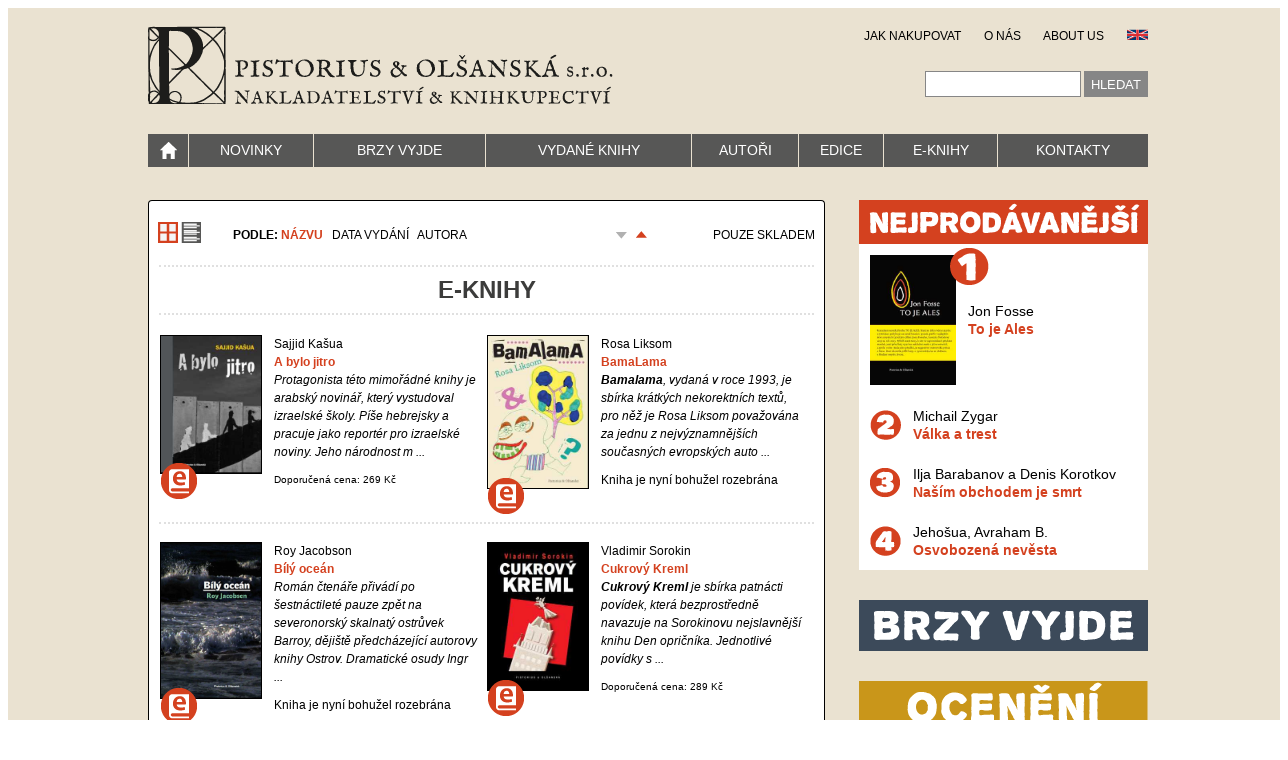

--- FILE ---
content_type: text/html; charset=UTF-8
request_url: https://pistorius.cz/?tsid=0&tsidr=0&act=ebook&p=main&kword=&zobrazeni=tiles&poc_t=3000&orderby=title1&erada_name=&sklad=&smer=&zobrazeni=tiles
body_size: 127100
content:

<!DOCTYPE html PUBLIC "-//W3C//DTD XHTML 1.0 Transitional//EN"
"http://www.w3.org/TR/xhtml1/DTD/xhtml1-transitional.dtd">
<html xmlns="http://www.w3.org/1999/xhtml" lang="en" xml:lang="en">
<head>
<meta http-equiv="Content-Type" content="text/html; charset=UTF-8">
<title>Pistorius a Olšanská</title>
<meta name="author" content="smilauerova" />
<meta name="description" content="Nakladatelství Pistorius a Olšanská" />
<meta name="keywords" content="Nakladatelství Pistorius a Olšanská" />
<meta name="robots" content="index,follow" />
<meta name="revisit-after" content="1 Days" />

<link rel=stylesheet type="text/css" href="./css/po.css">
<link rel=stylesheet type="text/css" href="./css/style.css">

<link rel="shortcut icon" type="image/png" href="./img/favicon.ico"/>

<link type="text/css" rel="stylesheet" href="./css/lightbox-form.css">
<script  type="text/javascript" src="./js/lightbox-form.js"></script>

<script type="text/javascript" src="https://ajax.googleapis.com/ajax/libs/jquery/1.5.2/jquery.min.js"></script>
<script type="text/javascript" src="./js/jquery.aw-showcase.js"></script>

</head>

<body>
<div id = "body1">
<!-- <div id="fb-root"></div>
<script>(function(d, s, id) {
  var js, fjs = d.getElementsByTagName(s)[0];
  if (d.getElementById(id)) return;
  js = d.createElement(s); js.id = id;
  js.src = "//connect.facebook.net/cs_CZ/all.js#xfbml=1";
  fjs.parentNode.insertBefore(js, fjs);
}(document, 'script', 'facebook-jssdk'));</script> -->

<BR>

<div id="maincontainer">

	<div id="topsection">
		<table cellspacing=0 cellpadding=0 width=1000>
<tr>
	<TD rowspan=2 width=590><a href="./"><img src="./img/logo.gif" alt="Nakladatelství Pistorius a Olšanská" title="Nakladatelství Pistorius a Olšanská"  border=0></a></TD>
	<td align="right" width=410>
		<a href="?p=objInfo">JAK NAKUPOVAT</a><img src="img/nic.gif" width="20" height="1" border="0" alt="">
		<a href="?p=onas">O NÁS</a><img src="img/nic.gif" width="20" height="1" border="0" alt="">
		<a href="?p=about">ABOUT US</a><img src="img/nic.gif" width="20" height="1" border="0" alt="">
		<a href="?p=about"><img src="img/uk.gif" width="21" height="11" border="0" alt="FLAG"></a>
	</td>
</tr>
<tr>
	<td> <br>
	<table cellspacing=0 cellpadding=0 border="0px" width="410" height="30">
	<tr>
		<td align="right">
			<table cellspacing=0 cellpadding=0px  width="140" height="28">
			<tr>
				<td align="center" width="40" >&nbsp;</td>
				<td align="center" >&nbsp;</td>
				<td align="center" width="40" >&nbsp;</td>
			</tr>
			</table>
		</td>
		<td>&nbsp;</td>
		<td><form action="?p=search" method=get id=searchinput name=searchinput>
			<input type=text name="kword" style="height:22px;width:150px;border:1px solid #868686" value="">
			<input type=hidden name='p' value="main">
			<input type=hidden name='act' value="search">
			<input type=submit value="HLEDAT" style="height:26px;border:1px solid #868686;background-color: #868686;color:white"></form></td>
		
	</tr>
	</table>
	</td>
</tr>
</table>

<div class="spacer">&nbsp;</div>	

<div align=center id=menu name=menu>
	<TABLE cellspacing=0 cellpadding=0 width="100%" border=0 id="tmenu" height="33px">
		<TR>
			<TD width="40px"><A HREF="./" class="topmenu"><img src="img/home.gif" width="17" height="17" border="0" alt="Domů"></A></TD>
			<TD width=1 style="background-color:#eae2d1;"><IMG SRC="img/nic.gif" WIDTH="1" HEIGHT="33" BORDER="0" ALT=""></TD>
			<TD><A HREF="./?act=novinky&p=main" class="topmenu">NOVINKY</A></TD>
			<TD width=1 style="background-color:#eae2d1;"><IMG SRC="img/nic.gif" WIDTH="1" HEIGHT="33" BORDER="0" ALT=""></TD>
			<TD><A HREF="./?act=vyjde&p=main" class="topmenu">BRZY VYJDE</A></TD>
			<TD width=1 style="background-color:#eae2d1;"><IMG SRC="img/nic.gif" WIDTH="1" HEIGHT="33" BORDER="0" ALT=""></TD>
			<TD><a href="?p=main" class="topmenu">VYDANÉ KNIHY</a></TD>
			<TD width=1 style="background-color:#eae2d1;"><IMG SRC="img/nic.gif" WIDTH="1" HEIGHT="33" BORDER="0" ALT=""></TD>
			<TD><a href="?p=autori" class="topmenu">AUTOŘI</a></TD>
			<TD width=1 style="background-color:#eae2d1;"><IMG SRC="img/nic.gif" WIDTH="1" HEIGHT="33" BORDER="0" ALT=""></TD>
			<TD><a href="./?p=erady " class="topmenu">EDICE</a></TD>	
			<TD width=1 style="background-color:#eae2d1;"><IMG SRC="img/nic.gif" WIDTH="1" HEIGHT="33" BORDER="0" ALT=""></TD>
			<TD><a href="?act=ebook&p=main" class="topmenu">E-KNIHY</a></TD>
			<TD width=1 style="background-color:#eae2d1;"><IMG SRC="img/nic.gif" WIDTH="1" HEIGHT="33" BORDER="0" ALT=""></TD>
			<TD ><a href="?p=kontakt" class="topmenu">KONTAKTY</a></TD>
		</TR>
	</TABLE>
</div><!-- menu -->	</div>

	<div id="contentwrapper">
		<div id="contentcolumn">
			
<!-- kategorie -->
<!-- kategorie end -->

<!-- razeni a filtrovani -->
<!-- bestsellery a chystane nemaji razeni ani filtrovani -->
<div id=drazeniA><br>
<table id=razeni>
<tr>
<td>
	&nbsp;&nbsp;<A HREF="?tsid=0&tsidr=0&act=ebook&p=main&kword=&zobrazeni=tiles&poc_t=3000&orderby=title1&erada_name=&sklad=&smer=&zobrazeni=tiles"><img src="../img/tile_r.gif" width="20" height="21" border="0" alt="dlaždice"></A>  <A HREF="?tsid=0&tsidr=0&act=ebook&p=main&kword=&zobrazeni=tiles&poc_t=3000&orderby=title1&erada_name=&sklad=&smer=&zobrazeni=seznam" ><img src="../img/list_b.gif" width="20" height="21" border="0" alt="seznam"></A>
</td>

<td>
	<B>PODLE:</B> 	
	<span class='BB'>NÁZVU</span> &nbsp; 
	<A HREF="?tsid=0&tsidr=0&act=ebook&p=main&kword=&zobrazeni=tiles&poc_t=3000&orderby=title1&erada_name=&sklad=&smer=&orderby=lastout">DATA VYDÁNÍ</A>
	 &nbsp; 
	<A HREF="?tsid=0&tsidr=0&act=ebook&p=main&kword=&zobrazeni=tiles&poc_t=3000&orderby=title1&erada_name=&sklad=&smer=&orderby=prijmeni">AUTORA</A>
		
	<div style="float:right">
	<a href="?tsid=0&tsidr=0&act=ebook&p=main&kword=&zobrazeni=tiles&poc_t=3000&orderby=title1&erada_name=&sklad=&smer=&smer=desc"><img src="../img/grey_down.gif" width="11" height="8" border="0" alt=""></a> 	&nbsp;
	<img src="../img/red_up.gif" width="11" height="8" border="0" alt="">	</div>
</td>

<td align=right>POUZE SKLADEM
	&nbsp;
</td>
</tr>
</table><!-- razeni -->
</div><!-- drazeni -->
<!-- razeni filtrovani END-->


	<div id="a_page">


<!-- <p style="background-image:url('./img/tituly_autora_bg_h.gif');height:4px"><img src="../img/nic.gif" width="1" height="1" border="0" alt="&nbsp;">&nbsp;</p> -->
<div id="nadpis">
	E-knihy</div>
<!-- <p style="background-image:url('./img/tituly_autora_bg_h.gif');height:4px"><img src="../img/nic.gif" width="1" height="1" border="0" alt="&nbsp;">&nbsp;</p> -->



	<table width="100%" cellspacing="0" cellpadding="0" border=0 class=tk>
	<tr>
		<td align="left" valign="top" class='bunka'>
		<table cellspacing=0 border=0 width="320" height="185" >
		<tr><td valign=top class="t1">
				<a href="./index.php?&amp;p=book&amp;id=168">
		<img src="./img/covers/B/168.jpg" width=100 border="1px solid black" alt="A bylo jitro" title="A bylo jitro" align=left></a>
		<br><img class='epruh' src='./img/ebook.png'>		</td>

		<td><img src="../img/nic.gif" width="8" height="1" border="0" alt=""></td>

		<td valign=top  class="t1" ><!-- and dotisk date v minulosti -->
		
		Sajjid Kašua<br>
		<a href="./index.php?&amp;p=book&amp;id=168" class="titulDlazdice">A bylo jitro</a>
		
				<br><i>Protagonista této mimořádné knihy je arabský novinář, který vystudoval izraelské školy. Píše hebrejsky a pracuje jako reportér pro izraelské noviny. Jeho národnost m ...</i>
	
		<!-- cena a kosik -->
				<table class="tk" cellspacing=0 cellpadding=0><tr>
			<td><img src="../img/nic.gif" width="0" height="1" border="0" alt=""></td>
			<td align=left>
								<span class="dopocena">Doporučená cena: 269 Kč</span><BR>
					<!-- <b>Naše cena:&nbsp;<span class="RB">228 Kč</span></b><BR> -->			</td>
			<!-- <td><img src="img/nic.gif" WIDTH="20" HEIGHT="1" BORDER="0" alt=""></td> -->
				
		</tr></table>
				<!-- cena a kosik end-->

		<!-- vyjde -->
		 
		
		</td>
		</tr>
		</table>
	</td>
		<td align="left" valign="top" class='bunka'>
		<table cellspacing=0 border=0 width="320" height="185" >
		<tr><td valign=top class="t1">
				<a href="./index.php?&amp;p=book&amp;id=209">
		<img src="./img/covers/B/209.jpg" width=100 border="1px solid black" alt="BamaLama" title="BamaLama" align=left></a>
		<br><img class='epruh' src='./img/ebook.png'>		</td>

		<td><img src="../img/nic.gif" width="8" height="1" border="0" alt=""></td>

		<td valign=top  class="t1" ><!-- and dotisk date v minulosti -->
		
		Rosa Liksom<br>
		<a href="./index.php?&amp;p=book&amp;id=209" class="titulDlazdice">BamaLama</a>
		
				<br><i><b><i>Bamalama</i></b>, vydaná v roce 1993, je sbírka krátkých nekorektních textů, pro něž je Rosa Liksom považována za jednu z nejvýznamnějších současných evropských auto ...</i>
	
		<!-- cena a kosik -->
				<table class="tk" cellspacing=0 cellpadding=0><tr>
			<td><img src="../img/nic.gif" width="0" height="1" border="0" alt=""></td>
			<td align=left>
			Kniha je nyní bohužel rozebrána
						</td>
			<!-- <td><img src="img/nic.gif" WIDTH="20" HEIGHT="1" BORDER="0" alt=""></td> -->
				
		</tr></table>
				<!-- cena a kosik end-->

		<!-- vyjde -->
		 
		
		</td>
		</tr>
		</table>
	</td>
	</tr>
<tr><td colspan="3"><!-- <p style="background-image:url('./img/dot_h.gif');height:4px"><img src="../img/nic.gif" width="1" height="1" border="0" alt="&nbsp;">&nbsp;</p> --><hr>
</td></tr>
	<td align="left" valign="top" class='bunka'>
		<table cellspacing=0 border=0 width="320" height="185" >
		<tr><td valign=top class="t1">
				<a href="./index.php?&amp;p=book&amp;id=72">
		<img src="./img/covers/B/72.jpg" width=100 border="1px solid black" alt="Bílý oceán" title="Bílý oceán" align=left></a>
		<br><img class='epruh' src='./img/ebook.png'>		</td>

		<td><img src="../img/nic.gif" width="8" height="1" border="0" alt=""></td>

		<td valign=top  class="t1" ><!-- and dotisk date v minulosti -->
		
		Roy Jacobson<br>
		<a href="./index.php?&amp;p=book&amp;id=72" class="titulDlazdice">Bílý oceán</a>
		
				<br><i>Román čtenáře přivádí po šestnáctileté pauze zpět na severonorský skalnatý ostrůvek Barroy, dějiště předcházející autorovy knihy <i>Ostrov</i>. Dramatické osudy Ingr ...</i>
	
		<!-- cena a kosik -->
				<table class="tk" cellspacing=0 cellpadding=0><tr>
			<td><img src="../img/nic.gif" width="0" height="1" border="0" alt=""></td>
			<td align=left>
			Kniha je nyní bohužel rozebrána
						</td>
			<!-- <td><img src="img/nic.gif" WIDTH="20" HEIGHT="1" BORDER="0" alt=""></td> -->
				
		</tr></table>
				<!-- cena a kosik end-->

		<!-- vyjde -->
		 
		
		</td>
		</tr>
		</table>
	</td>
		<td align="left" valign="top" class='bunka'>
		<table cellspacing=0 border=0 width="320" height="185" >
		<tr><td valign=top class="t1">
				<a href="./index.php?&amp;p=book&amp;id=220">
		<img src="./img/covers/B/220.jpg" width=100 border="1px solid black" alt="Cukrový Kreml" title="Cukrový Kreml" align=left></a>
		<br><img class='epruh' src='./img/ebook.png'>		</td>

		<td><img src="../img/nic.gif" width="8" height="1" border="0" alt=""></td>

		<td valign=top  class="t1" ><!-- and dotisk date v minulosti -->
		
		Vladimir Sorokin<br>
		<a href="./index.php?&amp;p=book&amp;id=220" class="titulDlazdice">Cukrový Kreml</a>
		
				<br><i><b><i>Cukrový Kreml</i></b> je sbírka patnácti povídek, která bezprostředně navazuje na Sorokinovu nejslavnější knihu <i>Den opričníka</i>. Jednotlivé povídky s ...</i>
	
		<!-- cena a kosik -->
				<table class="tk" cellspacing=0 cellpadding=0><tr>
			<td><img src="../img/nic.gif" width="0" height="1" border="0" alt=""></td>
			<td align=left>
								<span class="dopocena">Doporučená cena: 289 Kč</span><BR>
					<!-- <b>Naše cena:&nbsp;<span class="RB">246 Kč</span></b><BR> -->			</td>
			<!-- <td><img src="img/nic.gif" WIDTH="20" HEIGHT="1" BORDER="0" alt=""></td> -->
				
		</tr></table>
				<!-- cena a kosik end-->

		<!-- vyjde -->
		 
		
		</td>
		</tr>
		</table>
	</td>
	</tr>
<tr><td colspan="3"><!-- <p style="background-image:url('./img/dot_h.gif');height:4px"><img src="../img/nic.gif" width="1" height="1" border="0" alt="&nbsp;">&nbsp;</p> --><hr>
</td></tr>
	<td align="left" valign="top" class='bunka'>
		<table cellspacing=0 border=0 width="320" height="185" >
		<tr><td valign=top class="t1">
				<a href="./index.php?&amp;p=book&amp;id=194">
		<img src="./img/covers/B/194.jpg" width=100 border="1px solid black" alt="Čas noc" title="Čas noc" align=left></a>
		<br><img class='epruh' src='./img/ebook.png'>		</td>

		<td><img src="../img/nic.gif" width="8" height="1" border="0" alt=""></td>

		<td valign=top  class="t1" ><!-- and dotisk date v minulosti -->
		
		Ljudmila Petruševská<br>
		<a href="./index.php?&amp;p=book&amp;id=194" class="titulDlazdice">Čas noc</a>
		
				<br><i><p><b>Ljudmila Petruševská</b> (*1938) se v devadesátých letech 20. století, kdy její texty mohly konečně vycházet bez omezení, rychle stala jednou z nejznáměj ...</i>
	
		<!-- cena a kosik -->
				<table class="tk" cellspacing=0 cellpadding=0><tr>
			<td><img src="../img/nic.gif" width="0" height="1" border="0" alt=""></td>
			<td align=left>
			Kniha je nyní bohužel rozebrána
						</td>
			<!-- <td><img src="img/nic.gif" WIDTH="20" HEIGHT="1" BORDER="0" alt=""></td> -->
				
		</tr></table>
				<!-- cena a kosik end-->

		<!-- vyjde -->
		 
		
		</td>
		</tr>
		</table>
	</td>
		<td align="left" valign="top" class='bunka'>
		<table cellspacing=0 border=0 width="320" height="185" >
		<tr><td valign=top class="t1">
				<a href="./index.php?&amp;p=book&amp;id=207">
		<img src="./img/covers/B/207.jpg" width=100 border="1px solid black" alt="Černá kronika lásky" title="Černá kronika lásky" align=left></a>
		<br><img class='epruh' src='./img/ebook.png'>		</td>

		<td><img src="../img/nic.gif" width="8" height="1" border="0" alt=""></td>

		<td valign=top  class="t1" ><!-- and dotisk date v minulosti -->
		
		Tadeusz Konwicki<br>
		<a href="./index.php?&amp;p=book&amp;id=207" class="titulDlazdice">Černá kronika lásky</a>
		
				<br><i>Kniha <b>Černá kronika lásky</b> měla vyjít v českém překladu v roce 1978, avšak tehdejší cenzura nechala kvůli politické nepřijatelnosti autora celý vy ...</i>
	
		<!-- cena a kosik -->
				<table class="tk" cellspacing=0 cellpadding=0><tr>
			<td><img src="../img/nic.gif" width="0" height="1" border="0" alt=""></td>
			<td align=left>
			Kniha je nyní bohužel rozebrána
						</td>
			<!-- <td><img src="img/nic.gif" WIDTH="20" HEIGHT="1" BORDER="0" alt=""></td> -->
				
		</tr></table>
				<!-- cena a kosik end-->

		<!-- vyjde -->
		 
		
		</td>
		</tr>
		</table>
	</td>
	</tr>
<tr><td colspan="3"><!-- <p style="background-image:url('./img/dot_h.gif');height:4px"><img src="../img/nic.gif" width="1" height="1" border="0" alt="&nbsp;">&nbsp;</p> --><hr>
</td></tr>
	<td align="left" valign="top" class='bunka'>
		<table cellspacing=0 border=0 width="320" height="185" >
		<tr><td valign=top class="t1">
				<a href="./index.php?&amp;p=book&amp;id=210">
		<img src="./img/covers/B/210.jpg" width=100 border="1px solid black" alt="Čtyři domovy a stesk" title="Čtyři domovy a stesk" align=left></a>
		<br><img class='epruh' src='./img/ebook.png'>		</td>

		<td><img src="../img/nic.gif" width="8" height="1" border="0" alt=""></td>

		<td valign=top  class="t1" ><!-- and dotisk date v minulosti -->
		
		Eškol Nevo<br>
		<a href="./index.php?&amp;p=book&amp;id=210" class="titulDlazdice">Čtyři domovy a stesk</a>
		
				<br><i><p><i>Čtyři domovy a stesk</i> je románovým debutem jednoho z nejlepších a nejoceňovanějších izraelských autorů, jenž mu rázem získal mezinárodní slávu a uzn ...</i>
	
		<!-- cena a kosik -->
				<table class="tk" cellspacing=0 cellpadding=0><tr>
			<td><img src="../img/nic.gif" width="0" height="1" border="0" alt=""></td>
			<td align=left>
								<span class="dopocena">Doporučená cena: 429 Kč</span><BR>
					<!-- <b>Naše cena:&nbsp;<span class="RB">365 Kč</span></b><BR> -->			</td>
			<!-- <td><img src="img/nic.gif" WIDTH="20" HEIGHT="1" BORDER="0" alt=""></td> -->
				
		</tr></table>
				<!-- cena a kosik end-->

		<!-- vyjde -->
		 
		
		</td>
		</tr>
		</table>
	</td>
		<td align="left" valign="top" class='bunka'>
		<table cellspacing=0 border=0 width="320" height="185" >
		<tr><td valign=top class="t1">
				<a href="./index.php?&amp;p=book&amp;id=204">
		<img src="./img/covers/B/204.jpg" width=100 border="1px solid black" alt="Debutant" title="Debutant" align=left></a>
		<br><img class='epruh' src='./img/ebook.png'>		</td>

		<td><img src="../img/nic.gif" width="8" height="1" border="0" alt=""></td>

		<td valign=top  class="t1" ><!-- and dotisk date v minulosti -->
		
		Sergej Lebeděv<br>
		<a href="./index.php?&amp;p=book&amp;id=204" class="titulDlazdice">Debutant</a>
		
				<br><i>Sergej Lebeděv ve svém thrilleru <b><i>Debutant</i></b>, jehož námět je v současném Rusku velmi citlivým tématem, reflektuje dědictví, které po sobě zanechal sovětský ...</i>
	
		<!-- cena a kosik -->
				<table class="tk" cellspacing=0 cellpadding=0><tr>
			<td><img src="../img/nic.gif" width="0" height="1" border="0" alt=""></td>
			<td align=left>
			Kniha je nyní bohužel rozebrána
						</td>
			<!-- <td><img src="img/nic.gif" WIDTH="20" HEIGHT="1" BORDER="0" alt=""></td> -->
				
		</tr></table>
				<!-- cena a kosik end-->

		<!-- vyjde -->
		 
		
		</td>
		</tr>
		</table>
	</td>
	</tr>
<tr><td colspan="3"><!-- <p style="background-image:url('./img/dot_h.gif');height:4px"><img src="../img/nic.gif" width="1" height="1" border="0" alt="&nbsp;">&nbsp;</p> --><hr>
</td></tr>
	<td align="left" valign="top" class='bunka'>
		<table cellspacing=0 border=0 width="320" height="185" >
		<tr><td valign=top class="t1">
				<a href="./index.php?&amp;p=book&amp;id=217">
		<img src="./img/covers/B/217.jpg" width=100 border="1px solid black" alt="Den opričníka" title="Den opričníka" align=left></a>
		<br><img class='epruh' src='./img/ebook.png'>		</td>

		<td><img src="../img/nic.gif" width="8" height="1" border="0" alt=""></td>

		<td valign=top  class="t1" ><!-- and dotisk date v minulosti -->
		
		Vladimir Sorokin<br>
		<a href="./index.php?&amp;p=book&amp;id=217" class="titulDlazdice">Den opričníka</a>
		
				<br><i>Rusko v roce 2027. Po době zmatků a období restaurace zde znovu vládne car, jenž jako hlavní principy monarchie deklaroval: sebeurčení, ortodoxii a úctu k trad ...</i>
	
		<!-- cena a kosik -->
				<table class="tk" cellspacing=0 cellpadding=0><tr>
			<td><img src="../img/nic.gif" width="0" height="1" border="0" alt=""></td>
			<td align=left>
								<span class="dopocena">Doporučená cena: 279 Kč</span><BR>
					<!-- <b>Naše cena:&nbsp;<span class="RB">238 Kč</span></b><BR> -->			</td>
			<!-- <td><img src="img/nic.gif" WIDTH="20" HEIGHT="1" BORDER="0" alt=""></td> -->
				
		</tr></table>
				<!-- cena a kosik end-->

		<!-- vyjde -->
		 
		
		</td>
		</tr>
		</table>
	</td>
		<td align="left" valign="top" class='bunka'>
		<table cellspacing=0 border=0 width="320" height="185" >
		<tr><td valign=top class="t1">
				<a href="./index.php?&amp;p=book&amp;id=100">
		<img src="./img/covers/B/100.jpg" width=100 border="1px solid black" alt="Děti srpna" title="Děti srpna" align=left></a>
		<br><img class='epruh' src='./img/ebook.png'>		</td>

		<td><img src="../img/nic.gif" width="8" height="1" border="0" alt=""></td>

		<td valign=top  class="t1" ><!-- and dotisk date v minulosti -->
		
		Sergej Lebeděv<br>
		<a href="./index.php?&amp;p=book&amp;id=100" class="titulDlazdice">Děti srpna</a>
		
				<br><i>Lebeděvův román odvozuje svůj název od srpnových událostí protigorbačovského puče z roku 1991. Před sídlem KGB je stržena socha Felixe Dzeržinského, zdá se, že se r ...</i>
	
		<!-- cena a kosik -->
				<table class="tk" cellspacing=0 cellpadding=0><tr>
			<td><img src="../img/nic.gif" width="0" height="1" border="0" alt=""></td>
			<td align=left>
			Kniha je nyní bohužel rozebrána
						</td>
			<!-- <td><img src="img/nic.gif" WIDTH="20" HEIGHT="1" BORDER="0" alt=""></td> -->
				
		</tr></table>
				<!-- cena a kosik end-->

		<!-- vyjde -->
		 
		
		</td>
		</tr>
		</table>
	</td>
	</tr>
<tr><td colspan="3"><!-- <p style="background-image:url('./img/dot_h.gif');height:4px"><img src="../img/nic.gif" width="1" height="1" border="0" alt="&nbsp;">&nbsp;</p> --><hr>
</td></tr>
	<td align="left" valign="top" class='bunka'>
		<table cellspacing=0 border=0 width="320" height="185" >
		<tr><td valign=top class="t1">
				<a href="./index.php?&amp;p=book&amp;id=234">
		<img src="./img/covers/B/234.jpg" width=100 border="1px solid black" alt="Doba z druhé ruka <i>(4. vydání)</i>" title="Doba z druhé ruka <i>(4. vydání)</i>" align=left></a>
		<br><img class='epruh' src='./img/ebook.png'>		</td>

		<td><img src="../img/nic.gif" width="8" height="1" border="0" alt=""></td>

		<td valign=top  class="t1" ><!-- and dotisk date v minulosti -->
		
		Světlana Alexijevičová<br>
		<a href="./index.php?&amp;p=book&amp;id=234" class="titulDlazdice">Doba z druhé ruka <i>(4. vydání)</i></a>
					<br><I>Konec rudého člověka</I>
		
				<br><i><i>Doba z druhé ruky</i> je zcela výjimečná kniha mimořádné autorky, laureátky nejprestižnějších ruskýc ...</i>
	
		<!-- cena a kosik -->
				<table class="tk" cellspacing=0 cellpadding=0><tr>
			<td><img src="../img/nic.gif" width="0" height="1" border="0" alt=""></td>
			<td align=left>
								<span class="dopocena">Doporučená cena: 469 Kč</span><BR>
					<!-- <b>Naše cena:&nbsp;<span class="RB">0 Kč</span></b><BR> -->			</td>
			<!-- <td><img src="img/nic.gif" WIDTH="20" HEIGHT="1" BORDER="0" alt=""></td> -->
				
		</tr></table>
				<!-- cena a kosik end-->

		<!-- vyjde -->
		 
		
		</td>
		</tr>
		</table>
	</td>
		<td align="left" valign="top" class='bunka'>
		<table cellspacing=0 border=0 width="320" height="185" >
		<tr><td valign=top class="t1">
				<a href="./index.php?&amp;p=book&amp;id=221">
		<img src="./img/covers/B/221.jpg" width=100 border="1px solid black" alt="Doba z druhé ruky <i>(3. vydání)</i>" title="Doba z druhé ruky <i>(3. vydání)</i>" align=left></a>
		<br><img class='epruh' src='./img/ebook.png'>		</td>

		<td><img src="../img/nic.gif" width="8" height="1" border="0" alt=""></td>

		<td valign=top  class="t1" ><!-- and dotisk date v minulosti -->
		
		Světlana Alexijevičová<br>
		<a href="./index.php?&amp;p=book&amp;id=221" class="titulDlazdice">Doba z druhé ruky <i>(3. vydání)</i></a>
					<br><I>Konec rudého člověka</I>
		
				<br><i><i>Doba z druhé ruky</i> je zcela výjimečná kniha mimořádné autorky, laureátky nejprestižnějších ruskýc ...</i>
	
		<!-- cena a kosik -->
				<table class="tk" cellspacing=0 cellpadding=0><tr>
			<td><img src="../img/nic.gif" width="0" height="1" border="0" alt=""></td>
			<td align=left>
								<span class="dopocena">Doporučená cena: 489 Kč</span><BR>
					<!-- <b>Naše cena:&nbsp;<span class="RB">415 Kč</span></b><BR> -->			</td>
			<!-- <td><img src="img/nic.gif" WIDTH="20" HEIGHT="1" BORDER="0" alt=""></td> -->
				
		</tr></table>
				<!-- cena a kosik end-->

		<!-- vyjde -->
		 
		
		</td>
		</tr>
		</table>
	</td>
	</tr>
<tr><td colspan="3"><!-- <p style="background-image:url('./img/dot_h.gif');height:4px"><img src="../img/nic.gif" width="1" height="1" border="0" alt="&nbsp;">&nbsp;</p> --><hr>
</td></tr>
	<td align="left" valign="top" class='bunka'>
		<table cellspacing=0 border=0 width="320" height="185" >
		<tr><td valign=top class="t1">
				<a href="./index.php?&amp;p=book&amp;id=215">
		<img src="./img/covers/B/215.jpg" width=100 border="1px solid black" alt="Doktor Garin" title="Doktor Garin" align=left></a>
		<br><img class='epruh' src='./img/ebook.png'>		</td>

		<td><img src="../img/nic.gif" width="8" height="1" border="0" alt=""></td>

		<td valign=top  class="t1" ><!-- and dotisk date v minulosti -->
		
		Vladimir Sorokin<br>
		<a href="./index.php?&amp;p=book&amp;id=215" class="titulDlazdice">Doktor Garin</a>
		
				<br><i><i>Doktor Garin</i> je epický dobrodružný román, jehož autor však nepřestává čtenáře udivovat ohňostrojem nápadů a mistrovskou schopností žonglovat formou. Pohráv ...</i>
	
		<!-- cena a kosik -->
				<table class="tk" cellspacing=0 cellpadding=0><tr>
			<td><img src="../img/nic.gif" width="0" height="1" border="0" alt=""></td>
			<td align=left>
								<span class="dopocena">Doporučená cena: 469 Kč</span><BR>
					<!-- <b>Naše cena:&nbsp;<span class="RB">399 Kč</span></b><BR> -->			</td>
			<!-- <td><img src="img/nic.gif" WIDTH="20" HEIGHT="1" BORDER="0" alt=""></td> -->
				
		</tr></table>
				<!-- cena a kosik end-->

		<!-- vyjde -->
		 
		
		</td>
		</tr>
		</table>
	</td>
		<td align="left" valign="top" class='bunka'>
		<table cellspacing=0 border=0 width="320" height="185" >
		<tr><td valign=top class="t1">
				<a href="./index.php?&amp;p=book&amp;id=93">
		<img src="./img/covers/B/93.jpg" width=100 border="1px solid black" alt="Dramata a frašky ekonomie" title="Dramata a frašky ekonomie" align=left></a>
		<br><img class='epruh' src='./img/ebook.png'>		</td>

		<td><img src="../img/nic.gif" width="8" height="1" border="0" alt=""></td>

		<td valign=top  class="t1" ><!-- and dotisk date v minulosti -->
		
		Pavel  Kohout - Pavel Kohout<br>
		<a href="./index.php?&amp;p=book&amp;id=93" class="titulDlazdice">Dramata a frašky ekonomie</a>
					<br><I>Kohout se ptá Kohouta</I>
		
				<br><i>Ekonom a publicista Pavel Kohout odpovídá na otázky svého o dvě generace staršího jmenovce. Seriál těchto otázek a ...</i>
	
		<!-- cena a kosik -->
				<table class="tk" cellspacing=0 cellpadding=0><tr>
			<td><img src="../img/nic.gif" width="0" height="1" border="0" alt=""></td>
			<td align=left>
			Kniha je nyní bohužel rozebrána
						</td>
			<!-- <td><img src="img/nic.gif" WIDTH="20" HEIGHT="1" BORDER="0" alt=""></td> -->
				
		</tr></table>
				<!-- cena a kosik end-->

		<!-- vyjde -->
		 
		
		</td>
		</tr>
		</table>
	</td>
	</tr>
<tr><td colspan="3"><!-- <p style="background-image:url('./img/dot_h.gif');height:4px"><img src="../img/nic.gif" width="1" height="1" border="0" alt="&nbsp;">&nbsp;</p> --><hr>
</td></tr>
	<td align="left" valign="top" class='bunka'>
		<table cellspacing=0 border=0 width="320" height="185" >
		<tr><td valign=top class="t1">
				<a href="./index.php?&amp;p=book&amp;id=80">
		<img src="./img/covers/B/80.jpg" width=100 border="1px solid black" alt="Druhá osoba singuláru" title="Druhá osoba singuláru" align=left></a>
		<br><img class='epruh' src='./img/ebook.png'>		</td>

		<td><img src="../img/nic.gif" width="8" height="1" border="0" alt=""></td>

		<td valign=top  class="t1" ><!-- and dotisk date v minulosti -->
		
		Sajjid Kašua<br>
		<a href="./index.php?&amp;p=book&amp;id=80" class="titulDlazdice">Druhá osoba singuláru</a>
		
				<br><i>Ústřední postavou románu <i>Druhá osoba singuláru</i>, přeloženého již do třinácti jazyků, je ambiciózní muž, jeden z nejlepších arabských právníků v Jeru ...</i>
	
		<!-- cena a kosik -->
				<table class="tk" cellspacing=0 cellpadding=0><tr>
			<td><img src="../img/nic.gif" width="0" height="1" border="0" alt=""></td>
			<td align=left>
			Kniha je nyní bohužel rozebrána
						</td>
			<!-- <td><img src="img/nic.gif" WIDTH="20" HEIGHT="1" BORDER="0" alt=""></td> -->
				
		</tr></table>
				<!-- cena a kosik end-->

		<!-- vyjde -->
		 
		
		</td>
		</tr>
		</table>
	</td>
		<td align="left" valign="top" class='bunka'>
		<table cellspacing=0 border=0 width="320" height="185" >
		<tr><td valign=top class="t1">
				<a href="./index.php?&amp;p=book&amp;id=170">
		<img src="./img/covers/B/170.jpg" width=100 border="1px solid black" alt="Dva kostely" title="Dva kostely" align=left></a>
		<br><img class='epruh' src='./img/ebook.png'>		</td>

		<td><img src="../img/nic.gif" width="8" height="1" border="0" alt=""></td>

		<td valign=top  class="t1" ><!-- and dotisk date v minulosti -->
		
		Sebastiano Vassalli<br>
		<a href="./index.php?&amp;p=book&amp;id=170" class="titulDlazdice">Dva kostely</a>
		
				<br><i>Na počátku se zdá, že v Rocca di Sasso – smyšlené horské vesnici podobné mnoha jiným alpským vsím, nad níž se tyčí vysoká majestátní hora opředená spoustou lege ...</i>
	
		<!-- cena a kosik -->
				<table class="tk" cellspacing=0 cellpadding=0><tr>
			<td><img src="../img/nic.gif" width="0" height="1" border="0" alt=""></td>
			<td align=left>
			Kniha je nyní bohužel rozebrána
						</td>
			<!-- <td><img src="img/nic.gif" WIDTH="20" HEIGHT="1" BORDER="0" alt=""></td> -->
				
		</tr></table>
				<!-- cena a kosik end-->

		<!-- vyjde -->
		 
		
		</td>
		</tr>
		</table>
	</td>
	</tr>
<tr><td colspan="3"><!-- <p style="background-image:url('./img/dot_h.gif');height:4px"><img src="../img/nic.gif" width="1" height="1" border="0" alt="&nbsp;">&nbsp;</p> --><hr>
</td></tr>
	<td align="left" valign="top" class='bunka'>
		<table cellspacing=0 border=0 width="320" height="185" >
		<tr><td valign=top class="t1">
				<a href="./index.php?&amp;p=book&amp;id=20">
		<img src="./img/covers/B/20.jpg" width=100 border="1px solid black" alt="Faustovy děti" title="Faustovy děti" align=left></a>
		<br><img class='epruh' src='./img/ebook.png'>		</td>

		<td><img src="../img/nic.gif" width="8" height="1" border="0" alt=""></td>

		<td valign=top  class="t1" ><!-- and dotisk date v minulosti -->
		
		Jan Bažant<br>
		<a href="./index.php?&amp;p=book&amp;id=20" class="titulDlazdice">Faustovy děti</a>
		
				<br><i>Magické město Praha, blízká budoucnost. Při svém nekonečném bloudění světem sem po šestnácti letech znovu přichází doktor Faust se svým průvodcem Mefistofelem a setk ...</i>
	
		<!-- cena a kosik -->
				<table class="tk" cellspacing=0 cellpadding=0><tr>
			<td><img src="../img/nic.gif" width="0" height="1" border="0" alt=""></td>
			<td align=left>
			Kniha je nyní bohužel rozebrána
						</td>
			<!-- <td><img src="img/nic.gif" WIDTH="20" HEIGHT="1" BORDER="0" alt=""></td> -->
				
		</tr></table>
				<!-- cena a kosik end-->

		<!-- vyjde -->
		 
		
		</td>
		</tr>
		</table>
	</td>
		<td align="left" valign="top" class='bunka'>
		<table cellspacing=0 border=0 width="320" height="185" >
		<tr><td valign=top class="t1">
				<a href="./index.php?&amp;p=book&amp;id=196">
		<img src="./img/covers/B/196.jpg" width=100 border="1px solid black" alt="Generátory národního pohnutí a další mučicí stroje" title="Generátory národního pohnutí a další mučicí stroje" align=left></a>
		<br><img class='epruh' src='./img/ebook.png'>		</td>

		<td><img src="../img/nic.gif" width="8" height="1" border="0" alt=""></td>

		<td valign=top  class="t1" ><!-- and dotisk date v minulosti -->
		
		Petr A. Bílek<br>
		<a href="./index.php?&amp;p=book&amp;id=196" class="titulDlazdice">Generátory národního pohnutí a další mučicí stroje</a>
		
				<br><i>Tato sbírka publicistických prací Petra A. Bílka shrnuje jeho brilantní sloupky psané s velkým vtipem a nadhledem, zej ...</i>
	
		<!-- cena a kosik -->
				<table class="tk" cellspacing=0 cellpadding=0><tr>
			<td><img src="../img/nic.gif" width="0" height="1" border="0" alt=""></td>
			<td align=left>
								<span class="dopocena">Doporučená cena: 189 Kč</span><BR>
					<!-- <b>Naše cena:&nbsp;<span class="RB">160 Kč</span></b><BR> -->			</td>
			<!-- <td><img src="img/nic.gif" WIDTH="20" HEIGHT="1" BORDER="0" alt=""></td> -->
				
		</tr></table>
				<!-- cena a kosik end-->

		<!-- vyjde -->
		 
		
		</td>
		</tr>
		</table>
	</td>
	</tr>
<tr><td colspan="3"><!-- <p style="background-image:url('./img/dot_h.gif');height:4px"><img src="../img/nic.gif" width="1" height="1" border="0" alt="&nbsp;">&nbsp;</p> --><hr>
</td></tr>
	<td align="left" valign="top" class='bunka'>
		<table cellspacing=0 border=0 width="320" height="185" >
		<tr><td valign=top class="t1">
				<a href="./index.php?&amp;p=book&amp;id=97">
		<img src="./img/covers/B/97.jpg" width=100 border="1px solid black" alt="Hotel. Posel. Loď" title="Hotel. Posel. Loď" align=left></a>
		<br><img class='epruh' src='./img/ebook.png'>		</td>

		<td><img src="../img/nic.gif" width="8" height="1" border="0" alt=""></td>

		<td valign=top  class="t1" ><!-- and dotisk date v minulosti -->
		
		Jaroslav Kříž<br>
		<a href="./index.php?&amp;p=book&amp;id=97" class="titulDlazdice">Hotel. Posel. Loď</a>
		
				<br><i>Metaforické prózy Jaroslava Kříže Hotel, Posel, Loď mají jeden společný motiv – zachycují člověka v základní existenciální situaci. Hrdinové všech tří příbě ...</i>
	
		<!-- cena a kosik -->
				<table class="tk" cellspacing=0 cellpadding=0><tr>
			<td><img src="../img/nic.gif" width="0" height="1" border="0" alt=""></td>
			<td align=left>
			Kniha je nyní bohužel rozebrána
						</td>
			<!-- <td><img src="img/nic.gif" WIDTH="20" HEIGHT="1" BORDER="0" alt=""></td> -->
				
		</tr></table>
				<!-- cena a kosik end-->

		<!-- vyjde -->
		 
		
		</td>
		</tr>
		</table>
	</td>
		<td align="left" valign="top" class='bunka'>
		<table cellspacing=0 border=0 width="320" height="185" >
		<tr><td valign=top class="t1">
				<a href="./index.php?&amp;p=book&amp;id=102">
		<img src="./img/covers/B/102.jpg" width=100 border="1px solid black" alt="Hranice zapomnění" title="Hranice zapomnění" align=left></a>
		<br><img class='epruh' src='./img/ebook.png'>		</td>

		<td><img src="../img/nic.gif" width="8" height="1" border="0" alt=""></td>

		<td valign=top  class="t1" ><!-- and dotisk date v minulosti -->
		
		Sergej Lebeděv<br>
		<a href="./index.php?&amp;p=book&amp;id=102" class="titulDlazdice">Hranice zapomnění</a>
		
				<br><i>Jednatřicetiletý Sergej Lebeděv prokázal na samém počátku své spisovatelské dráhy mimořádný talent. Jeho próza se silným etickým nábojem, <i>Hranice zapomně ...</i>
	
		<!-- cena a kosik -->
				<table class="tk" cellspacing=0 cellpadding=0><tr>
			<td><img src="../img/nic.gif" width="0" height="1" border="0" alt=""></td>
			<td align=left>
			Kniha je nyní bohužel rozebrána
						</td>
			<!-- <td><img src="img/nic.gif" WIDTH="20" HEIGHT="1" BORDER="0" alt=""></td> -->
				
		</tr></table>
				<!-- cena a kosik end-->

		<!-- vyjde -->
		 
		
		</td>
		</tr>
		</table>
	</td>
	</tr>
<tr><td colspan="3"><!-- <p style="background-image:url('./img/dot_h.gif');height:4px"><img src="../img/nic.gif" width="1" height="1" border="0" alt="&nbsp;">&nbsp;</p> --><hr>
</td></tr>
	<td align="left" valign="top" class='bunka'>
		<table cellspacing=0 border=0 width="320" height="185" >
		<tr><td valign=top class="t1">
				<a href="./index.php?&amp;p=book&amp;id=224">
		<img src="./img/covers/B/224.jpg" width=100 border="1px solid black" alt="Hvězdný posel - Rozprava s Hvězdným poslem" title="Hvězdný posel - Rozprava s Hvězdným poslem" align=left></a>
		<br><img class='epruh' src='./img/ebook.png'>		</td>

		<td><img src="../img/nic.gif" width="8" height="1" border="0" alt=""></td>

		<td valign=top  class="t1" ><!-- and dotisk date v minulosti -->
		
		Galileo Galilei - Johannes Kepler<br>
		<a href="./index.php?&amp;p=book&amp;id=224" class="titulDlazdice">Hvězdný posel - Rozprava s Hvězdným poslem</a>
		
				<br><i>Na jaře roku 1610 vydal Galileo Galilei nevelký spisek <i>Hvězdný posel</i>, věnovaný florentskému vévodovi Cos ...</i>
	
		<!-- cena a kosik -->
				<table class="tk" cellspacing=0 cellpadding=0><tr>
			<td><img src="../img/nic.gif" width="0" height="1" border="0" alt=""></td>
			<td align=left>
								<span class="dopocena">Doporučená cena: 369 Kč</span><BR>
					<!-- <b>Naše cena:&nbsp;<span class="RB">314 Kč</span></b><BR> -->			</td>
			<!-- <td><img src="img/nic.gif" WIDTH="20" HEIGHT="1" BORDER="0" alt=""></td> -->
				
		</tr></table>
				<!-- cena a kosik end-->

		<!-- vyjde -->
		 
		
		</td>
		</tr>
		</table>
	</td>
		<td align="left" valign="top" class='bunka'>
		<table cellspacing=0 border=0 width="320" height="185" >
		<tr><td valign=top class="t1">
				<a href="./index.php?&amp;p=book&amp;id=53">
		<img src="./img/covers/B/53.jpg" width=100 border="1px solid black" alt="Hvězdný posel – Rozprava s Hvězdným poslem" title="Hvězdný posel – Rozprava s Hvězdným poslem" align=left></a>
		<br><img class='epruh' src='./img/ebook.png'>		</td>

		<td><img src="../img/nic.gif" width="8" height="1" border="0" alt=""></td>

		<td valign=top  class="t1" ><!-- and dotisk date v minulosti -->
		
		Galileo Galilei - Johannes Kepler<br>
		<a href="./index.php?&amp;p=book&amp;id=53" class="titulDlazdice">Hvězdný posel – Rozprava s Hvězdným poslem</a>
		
				<br><i>Na jaře roku 1610 vydal Galileo Galilei nevelký spisek <i>Hvězdný posel</i>, věnovaný florentskému vévodovi C ...</i>
	
		<!-- cena a kosik -->
				<table class="tk" cellspacing=0 cellpadding=0><tr>
			<td><img src="../img/nic.gif" width="0" height="1" border="0" alt=""></td>
			<td align=left>
			Kniha je nyní bohužel rozebrána
						</td>
			<!-- <td><img src="img/nic.gif" WIDTH="20" HEIGHT="1" BORDER="0" alt=""></td> -->
				
		</tr></table>
				<!-- cena a kosik end-->

		<!-- vyjde -->
		 
		
		</td>
		</tr>
		</table>
	</td>
	</tr>
<tr><td colspan="3"><!-- <p style="background-image:url('./img/dot_h.gif');height:4px"><img src="../img/nic.gif" width="1" height="1" border="0" alt="&nbsp;">&nbsp;</p> --><hr>
</td></tr>
	<td align="left" valign="top" class='bunka'>
		<table cellspacing=0 border=0 width="320" height="185" >
		<tr><td valign=top class="t1">
				<a href="./index.php?&amp;p=book&amp;id=201">
		<img src="./img/covers/B/201.jpg" width=100 border="1px solid black" alt="Chiméra" title="Chiméra" align=left></a>
		<br><img class='epruh' src='./img/ebook.png'>		</td>

		<td><img src="../img/nic.gif" width="8" height="1" border="0" alt=""></td>

		<td valign=top  class="t1" ><!-- and dotisk date v minulosti -->
		
		Sebastiano Vassalli<br>
		<a href="./index.php?&amp;p=book&amp;id=201" class="titulDlazdice">Chiméra</a>
		
				<br><i><p>Sebastiano Vassalli situoval svou nejslavnější knihu <i>Chiméra</i> do vesničky jménem Zardino, jež kdysi ležela v Pádské nížině nedaleko města Novary, kde se z ...</i>
	
		<!-- cena a kosik -->
				<table class="tk" cellspacing=0 cellpadding=0><tr>
			<td><img src="../img/nic.gif" width="0" height="1" border="0" alt=""></td>
			<td align=left>
			Kniha je nyní bohužel rozebrána
						</td>
			<!-- <td><img src="img/nic.gif" WIDTH="20" HEIGHT="1" BORDER="0" alt=""></td> -->
				
		</tr></table>
				<!-- cena a kosik end-->

		<!-- vyjde -->
		 
		
		</td>
		</tr>
		</table>
	</td>
		<td align="left" valign="top" class='bunka'>
		<table cellspacing=0 border=0 width="320" height="185" >
		<tr><td valign=top class="t1">
				<a href="./index.php?&amp;p=book&amp;id=145">
		<img src="./img/covers/B/145.jpg" width=100 border="1px solid black" alt="Chyba" title="Chyba" align=left></a>
		<br><img class='epruh' src='./img/ebook.png'>		</td>

		<td><img src="../img/nic.gif" width="8" height="1" border="0" alt=""></td>

		<td valign=top  class="t1" ><!-- and dotisk date v minulosti -->
		
		Marek Šindelka<br>
		<a href="./index.php?&amp;p=book&amp;id=145" class="titulDlazdice">Chyba</a>
		
				<br><i>Kryštof je pašerákem květin. Když přijme svou poslední zakázku, vše se zpočátku zdá snadné. Má převézt z Japonska do Evropy jedinou rostlinu – poslední živý exemplář ofic ...</i>
	
		<!-- cena a kosik -->
				<table class="tk" cellspacing=0 cellpadding=0><tr>
			<td><img src="../img/nic.gif" width="0" height="1" border="0" alt=""></td>
			<td align=left>
			Kniha je nyní bohužel rozebrána
						</td>
			<!-- <td><img src="img/nic.gif" WIDTH="20" HEIGHT="1" BORDER="0" alt=""></td> -->
				
		</tr></table>
				<!-- cena a kosik end-->

		<!-- vyjde -->
		 
		
		</td>
		</tr>
		</table>
	</td>
	</tr>
<tr><td colspan="3"><!-- <p style="background-image:url('./img/dot_h.gif');height:4px"><img src="../img/nic.gif" width="1" height="1" border="0" alt="&nbsp;">&nbsp;</p> --><hr>
</td></tr>
	<td align="left" valign="top" class='bunka'>
		<table cellspacing=0 border=0 width="320" height="185" >
		<tr><td valign=top class="t1">
				<a href="./index.php?&amp;p=book&amp;id=212">
		<img src="./img/covers/B/212.jpg" width=100 border="1px solid black" alt="Jenom matka" title="Jenom matka" align=left></a>
		<br><img class='epruh' src='./img/ebook.png'>		</td>

		<td><img src="../img/nic.gif" width="8" height="1" border="0" alt=""></td>

		<td valign=top  class="t1" ><!-- and dotisk date v minulosti -->
		
		Roy Jacobsen<br>
		<a href="./index.php?&amp;p=book&amp;id=212" class="titulDlazdice">Jenom matka</a>
		
				<br><i><p>Román <i>Jenom matka</i> navazuje na Jacobsenovu trilogii líčící osamělý život několika generací jedné rodiny těsně pod severním polárním kruhem, a mění ji tak v te ...</i>
	
		<!-- cena a kosik -->
				<table class="tk" cellspacing=0 cellpadding=0><tr>
			<td><img src="../img/nic.gif" width="0" height="1" border="0" alt=""></td>
			<td align=left>
			Kniha je nyní bohužel rozebrána
						</td>
			<!-- <td><img src="img/nic.gif" WIDTH="20" HEIGHT="1" BORDER="0" alt=""></td> -->
				
		</tr></table>
				<!-- cena a kosik end-->

		<!-- vyjde -->
		 
		
		</td>
		</tr>
		</table>
	</td>
		<td align="left" valign="top" class='bunka'>
		<table cellspacing=0 border=0 width="320" height="185" >
		<tr><td valign=top class="t1">
				<a href="./index.php?&amp;p=book&amp;id=214">
		<img src="./img/covers/B/214.jpg" width=100 border="1px solid black" alt="Jiný svět" title="Jiný svět" align=left></a>
		<br><img class='epruh' src='./img/ebook.png'>		</td>

		<td><img src="../img/nic.gif" width="8" height="1" border="0" alt=""></td>

		<td valign=top  class="t1" ><!-- and dotisk date v minulosti -->
		
		Gustav Herling-Grudziński<br>
		<a href="./index.php?&amp;p=book&amp;id=214" class="titulDlazdice">Jiný svět</a>
		
				<br><i>Gustav Herling-Grudzinski napsal <i>Jiný svět</i> v roce 1950 a poprvé vyšla anglicky o rok později. Zaznamenal v něm svou zkušenost se stalinskými lágry ...</i>
	
		<!-- cena a kosik -->
				<table class="tk" cellspacing=0 cellpadding=0><tr>
			<td><img src="../img/nic.gif" width="0" height="1" border="0" alt=""></td>
			<td align=left>
								<span class="dopocena">Doporučená cena: 329 Kč</span><BR>
					<!-- <b>Naše cena:&nbsp;<span class="RB">279 Kč</span></b><BR> -->			</td>
			<!-- <td><img src="img/nic.gif" WIDTH="20" HEIGHT="1" BORDER="0" alt=""></td> -->
				
		</tr></table>
				<!-- cena a kosik end-->

		<!-- vyjde -->
		 
		
		</td>
		</tr>
		</table>
	</td>
	</tr>
<tr><td colspan="3"><!-- <p style="background-image:url('./img/dot_h.gif');height:4px"><img src="../img/nic.gif" width="1" height="1" border="0" alt="&nbsp;">&nbsp;</p> --><hr>
</td></tr>
	<td align="left" valign="top" class='bunka'>
		<table cellspacing=0 border=0 width="320" height="185" >
		<tr><td valign=top class="t1">
				<a href="./index.php?&amp;p=book&amp;id=63">
		<img src="./img/covers/B/63.jpg" width=100 border="1px solid black" alt="Kvantitativní analýza" title="Kvantitativní analýza" align=left></a>
		<br><img class='epruh' src='./img/ebook.png'>		</td>

		<td><img src="../img/nic.gif" width="8" height="1" border="0" alt=""></td>

		<td valign=top  class="t1" ><!-- and dotisk date v minulosti -->
		
		Karel Hynie<br>
		<a href="./index.php?&amp;p=book&amp;id=63" class="titulDlazdice">Kvantitativní analýza</a>
					<br><I>Detektivní příběh z báječných let šedesátých</I>
		
				<br><i><i>Kvantitativní analýza</i> je detektivní příběh sahající až do poloviny šedesátých let. Pro televizn ...</i>
	
		<!-- cena a kosik -->
				<table class="tk" cellspacing=0 cellpadding=0><tr>
			<td><img src="../img/nic.gif" width="0" height="1" border="0" alt=""></td>
			<td align=left>
								<span class="dopocena">Doporučená cena: 149 Kč</span><BR>
					<!-- <b>Naše cena:&nbsp;<span class="RB">126 Kč</span></b><BR> -->			</td>
			<!-- <td><img src="img/nic.gif" WIDTH="20" HEIGHT="1" BORDER="0" alt=""></td> -->
				
		</tr></table>
				<!-- cena a kosik end-->

		<!-- vyjde -->
		 
		
		</td>
		</tr>
		</table>
	</td>
		<td align="left" valign="top" class='bunka'>
		<table cellspacing=0 border=0 width="320" height="185" >
		<tr><td valign=top class="t1">
				<a href="./index.php?&amp;p=book&amp;id=6">
		<img src="./img/covers/B/6.jpg" width=100 border="1px solid black" alt="Lesní lišky a další znepokojivé příběhy" title="Lesní lišky a další znepokojivé příběhy" align=left></a>
		<br><img class='epruh' src='./img/ebook.png'>		</td>

		<td><img src="../img/nic.gif" width="8" height="1" border="0" alt=""></td>

		<td valign=top  class="t1" ><!-- and dotisk date v minulosti -->
		
		
		<a href="./index.php?&amp;p=book&amp;id=6" class="titulDlazdice">Lesní lišky a další znepokojivé příběhy</a>
					<br><I>Antologie finských fantastických povídek</I>
		
				<br><i><i>Lesní lišky a další znepokojivé příběhy</i> jsou malou antologií finské fantastické literatury, jež zažívá v posledních letech ...</i>
	
		<!-- cena a kosik -->
				<table class="tk" cellspacing=0 cellpadding=0><tr>
			<td><img src="../img/nic.gif" width="0" height="1" border="0" alt=""></td>
			<td align=left>
			Kniha je nyní bohužel rozebrána
						</td>
			<!-- <td><img src="img/nic.gif" WIDTH="20" HEIGHT="1" BORDER="0" alt=""></td> -->
				
		</tr></table>
				<!-- cena a kosik end-->

		<!-- vyjde -->
		 
		
		</td>
		</tr>
		</table>
	</td>
	</tr>
<tr><td colspan="3"><!-- <p style="background-image:url('./img/dot_h.gif');height:4px"><img src="../img/nic.gif" width="1" height="1" border="0" alt="&nbsp;">&nbsp;</p> --><hr>
</td></tr>
	<td align="left" valign="top" class='bunka'>
		<table cellspacing=0 border=0 width="320" height="185" >
		<tr><td valign=top class="t1">
				<a href="./index.php?&amp;p=book&amp;id=174">
		<img src="./img/covers/B/174.jpg" width=100 border="1px solid black" alt="Malé klíče, velké pokoje" title="Malé klíče, velké pokoje" align=left></a>
		<br><img class='epruh' src='./img/ebook.png'>		</td>

		<td><img src="../img/nic.gif" width="8" height="1" border="0" alt=""></td>

		<td valign=top  class="t1" ><!-- and dotisk date v minulosti -->
		
		Bjørg Viková<br>
		<a href="./index.php?&amp;p=book&amp;id=174" class="titulDlazdice">Malé klíče, velké pokoje</a>
		
				<br><i>Román <i>Malé klíče, velké pokoje</i> vypráví příběh Elsi Lundové, malé dívky objevující velký svět dospělých. Vyrůstá v Oslu za druhé světové války ...</i>
	
		<!-- cena a kosik -->
				<table class="tk" cellspacing=0 cellpadding=0><tr>
			<td><img src="../img/nic.gif" width="0" height="1" border="0" alt=""></td>
			<td align=left>
			Kniha je nyní bohužel rozebrána
						</td>
			<!-- <td><img src="img/nic.gif" WIDTH="20" HEIGHT="1" BORDER="0" alt=""></td> -->
				
		</tr></table>
				<!-- cena a kosik end-->

		<!-- vyjde -->
		 
		
		</td>
		</tr>
		</table>
	</td>
		<td align="left" valign="top" class='bunka'>
		<table cellspacing=0 border=0 width="320" height="185" >
		<tr><td valign=top class="t1">
				<a href="./index.php?&amp;p=book&amp;id=178">
		<img src="./img/covers/B/178.jpg" width=100 border="1px solid black" alt="Manaraga" title="Manaraga" align=left></a>
		<br><img class='epruh' src='./img/ebook.png'>		</td>

		<td><img src="../img/nic.gif" width="8" height="1" border="0" alt=""></td>

		<td valign=top  class="t1" ><!-- and dotisk date v minulosti -->
		
		Vladimír Sorokin<br>
		<a href="./index.php?&amp;p=book&amp;id=178" class="titulDlazdice">Manaraga</a>
		
				<br><i>Nový Sorokinův dystopický román je hořkou satirou na směřování dnešní civilizace. Podobně jako v předchozích románech <i>Den opričníka</i> a <i>Telurie</i> je děj <i ...</i>
	
		<!-- cena a kosik -->
				<table class="tk" cellspacing=0 cellpadding=0><tr>
			<td><img src="../img/nic.gif" width="0" height="1" border="0" alt=""></td>
			<td align=left>
			Kniha je nyní bohužel rozebrána
						</td>
			<!-- <td><img src="img/nic.gif" WIDTH="20" HEIGHT="1" BORDER="0" alt=""></td> -->
				
		</tr></table>
				<!-- cena a kosik end-->

		<!-- vyjde -->
		 
		
		</td>
		</tr>
		</table>
	</td>
	</tr>
<tr><td colspan="3"><!-- <p style="background-image:url('./img/dot_h.gif');height:4px"><img src="../img/nic.gif" width="1" height="1" border="0" alt="&nbsp;">&nbsp;</p> --><hr>
</td></tr>
	<td align="left" valign="top" class='bunka'>
		<table cellspacing=0 border=0 width="320" height="185" >
		<tr><td valign=top class="t1">
				<a href="./index.php?&amp;p=book&amp;id=23">
		<img src="./img/covers/B/23.jpg" width=100 border="1px solid black" alt="Mikešova aféra a jiné případy" title="Mikešova aféra a jiné případy" align=left></a>
		<br><img class='epruh' src='./img/ebook.png'>		</td>

		<td><img src="../img/nic.gif" width="8" height="1" border="0" alt=""></td>

		<td valign=top  class="t1" ><!-- and dotisk date v minulosti -->
		
		Petr A Bílek.<br>
		<a href="./index.php?&amp;p=book&amp;id=23" class="titulDlazdice">Mikešova aféra a jiné případy</a>
					<br><I>Kapitoly o zaneřáděném kulturním prostoru</I>
		
				<br><i>Články literárního teoretika Petra A. Bílka, od roku 2007 pravidelně uveřejňované v kulturním ča ...</i>
	
		<!-- cena a kosik -->
				<table class="tk" cellspacing=0 cellpadding=0><tr>
			<td><img src="../img/nic.gif" width="0" height="1" border="0" alt=""></td>
			<td align=left>
								<span class="dopocena">Doporučená cena: 169 Kč</span><BR>
					<!-- <b>Naše cena:&nbsp;<span class="RB">143 Kč</span></b><BR> -->			</td>
			<!-- <td><img src="img/nic.gif" WIDTH="20" HEIGHT="1" BORDER="0" alt=""></td> -->
				
		</tr></table>
				<!-- cena a kosik end-->

		<!-- vyjde -->
		 
		
		</td>
		</tr>
		</table>
	</td>
		<td align="left" valign="top" class='bunka'>
		<table cellspacing=0 border=0 width="320" height="185" >
		<tr><td valign=top class="t1">
				<a href="./index.php?&amp;p=book&amp;id=222">
		<img src="./img/covers/B/222.jpg" width=100 border="1px solid black" alt="Modlitba za Černobyl <i>(2. vydání)</i>" title="Modlitba za Černobyl <i>(2. vydání)</i>" align=left></a>
		<br><img class='epruh' src='./img/ebook.png'>		</td>

		<td><img src="../img/nic.gif" width="8" height="1" border="0" alt=""></td>

		<td valign=top  class="t1" ><!-- and dotisk date v minulosti -->
		
		Světlana Alexijevičová<br>
		<a href="./index.php?&amp;p=book&amp;id=222" class="titulDlazdice">Modlitba za Černobyl <i>(2. vydání)</i></a>
					<br><I>Kronika budoucnosti</I>
		
				<br><i>26. dubna 1986 zničila série výbuchů reaktor a budovu 4. energobloku černobylské atomové elektrárny, nac ...</i>
	
		<!-- cena a kosik -->
				<table class="tk" cellspacing=0 cellpadding=0><tr>
			<td><img src="../img/nic.gif" width="0" height="1" border="0" alt=""></td>
			<td align=left>
								<span class="dopocena">Doporučená cena: 429 Kč</span><BR>
					<!-- <b>Naše cena:&nbsp;<span class="RB">365 Kč</span></b><BR> -->			</td>
			<!-- <td><img src="img/nic.gif" WIDTH="20" HEIGHT="1" BORDER="0" alt=""></td> -->
				
		</tr></table>
				<!-- cena a kosik end-->

		<!-- vyjde -->
		 
		
		</td>
		</tr>
		</table>
	</td>
	</tr>
<tr><td colspan="3"><!-- <p style="background-image:url('./img/dot_h.gif');height:4px"><img src="../img/nic.gif" width="1" height="1" border="0" alt="&nbsp;">&nbsp;</p> --><hr>
</td></tr>
	<td align="left" valign="top" class='bunka'>
		<table cellspacing=0 border=0 width="320" height="185" >
		<tr><td valign=top class="t1">
				<a href="./index.php?&amp;p=book&amp;id=43">
		<img src="./img/covers/B/43.jpg" width=100 border="1px solid black" alt="Narativní způsoby v české literatuře" title="Narativní způsoby v české literatuře" align=left></a>
		<br><img class='epruh' src='./img/ebook.png'>		</td>

		<td><img src="../img/nic.gif" width="8" height="1" border="0" alt=""></td>

		<td valign=top  class="t1" ><!-- and dotisk date v minulosti -->
		
		Lubomír Doležel<br>
		<a href="./index.php?&amp;p=book&amp;id=43" class="titulDlazdice">Narativní způsoby v české literatuře</a>
		
				<br><i>Lubomír Doležel ve svých <i>Narativních způsobech v české literatuře</i> formuluje pomocí analýzy typů narativních promluv, subjekti ...</i>
	
		<!-- cena a kosik -->
				<table class="tk" cellspacing=0 cellpadding=0><tr>
			<td><img src="../img/nic.gif" width="0" height="1" border="0" alt=""></td>
			<td align=left>
			Kniha je nyní bohužel rozebrána
						</td>
			<!-- <td><img src="img/nic.gif" WIDTH="20" HEIGHT="1" BORDER="0" alt=""></td> -->
				
		</tr></table>
				<!-- cena a kosik end-->

		<!-- vyjde -->
		 
		
		</td>
		</tr>
		</table>
	</td>
		<td align="left" valign="top" class='bunka'>
		<table cellspacing=0 border=0 width="320" height="185" >
		<tr><td valign=top class="t1">
				<a href="./index.php?&amp;p=book&amp;id=232">
		<img src="./img/covers/B/232.jpg" width=100 border="1px solid black" alt="Naším obchodem je smrt" title="Naším obchodem je smrt" align=left></a>
		<br><img class='epruh' src='./img/ebook.png'>		</td>

		<td><img src="../img/nic.gif" width="8" height="1" border="0" alt=""></td>

		<td valign=top  class="t1" ><!-- and dotisk date v minulosti -->
		
		Ilja Barabanov a Denis Korotkov<br>
		<a href="./index.php?&amp;p=book&amp;id=232" class="titulDlazdice">Naším obchodem je smrt</a>
					<br><I>Historie Wagnerovců</I>
		
				<br><i>Kniha dokumentuje fenomén soukromé žoldnéřské armády tzv. Wagnerovy skupiny. Věnuje se hlavním postavám wagnerovs ...</i>
	
		<!-- cena a kosik -->
				<table class="tk" cellspacing=0 cellpadding=0><tr>
			<td><img src="../img/nic.gif" width="0" height="1" border="0" alt=""></td>
			<td align=left>
								<span class="dopocena">Doporučená cena: 349 Kč</span><BR>
					<!-- <b>Naše cena:&nbsp;<span class="RB">0 Kč</span></b><BR> -->			</td>
			<!-- <td><img src="img/nic.gif" WIDTH="20" HEIGHT="1" BORDER="0" alt=""></td> -->
				
		</tr></table>
				<!-- cena a kosik end-->

		<!-- vyjde -->
		 
		
		</td>
		</tr>
		</table>
	</td>
	</tr>
<tr><td colspan="3"><!-- <p style="background-image:url('./img/dot_h.gif');height:4px"><img src="../img/nic.gif" width="1" height="1" border="0" alt="&nbsp;">&nbsp;</p> --><hr>
</td></tr>
	<td align="left" valign="top" class='bunka'>
		<table cellspacing=0 border=0 width="320" height="185" >
		<tr><td valign=top class="t1">
				<a href="./index.php?&amp;p=book&amp;id=188">
		<img src="./img/covers/B/188.jpg" width=100 border="1px solid black" alt="Návrat ruského Leviathana" title="Návrat ruského Leviathana" align=left></a>
		<br><img class='epruh' src='./img/ebook.png'>		</td>

		<td><img src="../img/nic.gif" width="8" height="1" border="0" alt=""></td>

		<td valign=top  class="t1" ><!-- and dotisk date v minulosti -->
		
		Sergej Medveděv<br>
		<a href="./index.php?&amp;p=book&amp;id=188" class="titulDlazdice">Návrat ruského Leviathana</a>
		
				<br><i><p>Tuto knihu tvoří eseje ruského politologa a historika Sergeje Medveděva, které autor napsal v letech 2014–2017 s velkou bravurou, hloubkou, ale ...</i>
	
		<!-- cena a kosik -->
				<table class="tk" cellspacing=0 cellpadding=0><tr>
			<td><img src="../img/nic.gif" width="0" height="1" border="0" alt=""></td>
			<td align=left>
								<span class="dopocena">Doporučená cena: 329 Kč</span><BR>
					<!-- <b>Naše cena:&nbsp;<span class="RB">279 Kč</span></b><BR> -->			</td>
			<!-- <td><img src="img/nic.gif" WIDTH="20" HEIGHT="1" BORDER="0" alt=""></td> -->
				
		</tr></table>
				<!-- cena a kosik end-->

		<!-- vyjde -->
		 
		
		</td>
		</tr>
		</table>
	</td>
		<td align="left" valign="top" class='bunka'>
		<table cellspacing=0 border=0 width="320" height="185" >
		<tr><td valign=top class="t1">
				<a href="./index.php?&amp;p=book&amp;id=191">
		<img src="./img/covers/B/191.jpg" width=100 border="1px solid black" alt="Neklidní" title="Neklidní" align=left></a>
		<br><img class='epruh' src='./img/ebook.png'>		</td>

		<td><img src="../img/nic.gif" width="8" height="1" border="0" alt=""></td>

		<td valign=top  class="t1" ><!-- and dotisk date v minulosti -->
		
		Linn Ullmannová<br>
		<a href="./index.php?&amp;p=book&amp;id=191" class="titulDlazdice">Neklidní</a>
		
				<br><i><p>„Výborný román o dítěti, které se nemohlo dočkat, až bude dospělé, a o jeho rodičích, kteří se dospělými stát nechtěli.“<br />
             <i>Ze záložky norskéh ...</i>
	
		<!-- cena a kosik -->
				<table class="tk" cellspacing=0 cellpadding=0><tr>
			<td><img src="../img/nic.gif" width="0" height="1" border="0" alt=""></td>
			<td align=left>
			Kniha je nyní bohužel rozebrána
						</td>
			<!-- <td><img src="img/nic.gif" WIDTH="20" HEIGHT="1" BORDER="0" alt=""></td> -->
				
		</tr></table>
				<!-- cena a kosik end-->

		<!-- vyjde -->
		 
		
		</td>
		</tr>
		</table>
	</td>
	</tr>
<tr><td colspan="3"><!-- <p style="background-image:url('./img/dot_h.gif');height:4px"><img src="../img/nic.gif" width="1" height="1" border="0" alt="&nbsp;">&nbsp;</p> --><hr>
</td></tr>
	<td align="left" valign="top" class='bunka'>
		<table cellspacing=0 border=0 width="320" height="185" >
		<tr><td valign=top class="t1">
				<a href="./index.php?&amp;p=book&amp;id=52">
		<img src="./img/covers/B/52.jpg" width=100 border="1px solid black" alt="Německá píseň o české Libuši" title="Německá píseň o české Libuši" align=left></a>
		<br><img class='epruh' src='./img/ebook.png'>		</td>

		<td><img src="../img/nic.gif" width="8" height="1" border="0" alt=""></td>

		<td valign=top  class="t1" ><!-- and dotisk date v minulosti -->
		
		Ladislav Futtera<br>
		<a href="./index.php?&amp;p=book&amp;id=52" class="titulDlazdice">Německá píseň o české Libuši</a>
					<br><I>Obrazy českého dávnověku v historiografii a krásné literatuře</I>
		
				<br><i>Literárně-historická studie se zabývá obrazem příběhů z českého dávnově ...</i>
	
		<!-- cena a kosik -->
				<table class="tk" cellspacing=0 cellpadding=0><tr>
			<td><img src="../img/nic.gif" width="0" height="1" border="0" alt=""></td>
			<td align=left>
								<span class="dopocena">Doporučená cena: 169 Kč</span><BR>
					<!-- <b>Naše cena:&nbsp;<span class="RB">143 Kč</span></b><BR> -->			</td>
			<!-- <td><img src="img/nic.gif" WIDTH="20" HEIGHT="1" BORDER="0" alt=""></td> -->
				
		</tr></table>
				<!-- cena a kosik end-->

		<!-- vyjde -->
		 
		
		</td>
		</tr>
		</table>
	</td>
		<td align="left" valign="top" class='bunka'>
		<table cellspacing=0 border=0 width="320" height="185" >
		<tr><td valign=top class="t1">
				<a href="./index.php?&amp;p=book&amp;id=203">
		<img src="./img/covers/B/203.jpg" width=100 border="1px solid black" alt="Nezralé bobule angreštu" title="Nezralé bobule angreštu" align=left></a>
		<br><img class='epruh' src='./img/ebook.png'>		</td>

		<td><img src="../img/nic.gif" width="8" height="1" border="0" alt=""></td>

		<td valign=top  class="t1" ><!-- and dotisk date v minulosti -->
		
		Ljudmila Petruševská<br>
		<a href="./index.php?&amp;p=book&amp;id=203" class="titulDlazdice">Nezralé bobule angreštu</a>
		
				<br><i>Čtyři autobiografické prózy Ljudmily Petruševské ukazují drsný obraz dospívání v Rusku během druhé světové války a těsně po ní. Hrdinka povídek ...</i>
	
		<!-- cena a kosik -->
				<table class="tk" cellspacing=0 cellpadding=0><tr>
			<td><img src="../img/nic.gif" width="0" height="1" border="0" alt=""></td>
			<td align=left>
			Kniha je nyní bohužel rozebrána
						</td>
			<!-- <td><img src="img/nic.gif" WIDTH="20" HEIGHT="1" BORDER="0" alt=""></td> -->
				
		</tr></table>
				<!-- cena a kosik end-->

		<!-- vyjde -->
		 
		
		</td>
		</tr>
		</table>
	</td>
	</tr>
<tr><td colspan="3"><!-- <p style="background-image:url('./img/dot_h.gif');height:4px"><img src="../img/nic.gif" width="1" height="1" border="0" alt="&nbsp;">&nbsp;</p> --><hr>
</td></tr>
	<td align="left" valign="top" class='bunka'>
		<table cellspacing=0 border=0 width="320" height="185" >
		<tr><td valign=top class="t1">
				<a href="./index.php?&amp;p=book&amp;id=27">
		<img src="./img/covers/B/27.jpg" width=100 border="1px solid black" alt="O prospěšnosti alkoholismu" title="O prospěšnosti alkoholismu" align=left></a>
		<br><img class='epruh' src='./img/ebook.png'>		</td>

		<td><img src="../img/nic.gif" width="8" height="1" border="0" alt=""></td>

		<td valign=top  class="t1" ><!-- and dotisk date v minulosti -->
		
		Michail Bulgakov<br>
		<a href="./index.php?&amp;p=book&amp;id=27" class="titulDlazdice">O prospěšnosti alkoholismu</a>
		
				<br><i>Výbor krátkých próz Michaila Bulgakova představuje slavného ruského spisovatele v českém prostředí především jako humoristu a satirika. Některé z ...</i>
	
		<!-- cena a kosik -->
				<table class="tk" cellspacing=0 cellpadding=0><tr>
			<td><img src="../img/nic.gif" width="0" height="1" border="0" alt=""></td>
			<td align=left>
								<span class="dopocena">Doporučená cena: 189 Kč</span><BR>
					<!-- <b>Naše cena:&nbsp;<span class="RB">161 Kč</span></b><BR> -->			</td>
			<!-- <td><img src="img/nic.gif" WIDTH="20" HEIGHT="1" BORDER="0" alt=""></td> -->
				
		</tr></table>
				<!-- cena a kosik end-->

		<!-- vyjde -->
		 
		
		</td>
		</tr>
		</table>
	</td>
		<td align="left" valign="top" class='bunka'>
		<table cellspacing=0 border=0 width="320" height="185" >
		<tr><td valign=top class="t1">
				<a href="./index.php?&amp;p=book&amp;id=186">
		<img src="./img/covers/B/186.jpg" width=100 border="1px solid black" alt="Oči nemlčí" title="Oči nemlčí" align=left></a>
		<br><img class='epruh' src='./img/ebook.png'>		</td>

		<td><img src="../img/nic.gif" width="8" height="1" border="0" alt=""></td>

		<td valign=top  class="t1" ><!-- and dotisk date v minulosti -->
		
		Roy Jacobsen<br>
		<a href="./index.php?&amp;p=book&amp;id=186" class="titulDlazdice">Oči nemlčí</a>
		
				<br><i><i>Oči nemlčí</i> jsou třetím dílem baladické trilogie významného norského autora Roye Jacobsena, jejíž hlavní hrdinkou je Ingrid Barrøy, žena z osamělého ostrova Ba ...</i>
	
		<!-- cena a kosik -->
				<table class="tk" cellspacing=0 cellpadding=0><tr>
			<td><img src="../img/nic.gif" width="0" height="1" border="0" alt=""></td>
			<td align=left>
			Kniha je nyní bohužel rozebrána
						</td>
			<!-- <td><img src="img/nic.gif" WIDTH="20" HEIGHT="1" BORDER="0" alt=""></td> -->
				
		</tr></table>
				<!-- cena a kosik end-->

		<!-- vyjde -->
		 
		
		</td>
		</tr>
		</table>
	</td>
	</tr>
<tr><td colspan="3"><!-- <p style="background-image:url('./img/dot_h.gif');height:4px"><img src="../img/nic.gif" width="1" height="1" border="0" alt="&nbsp;">&nbsp;</p> --><hr>
</td></tr>
	<td align="left" valign="top" class='bunka'>
		<table cellspacing=0 border=0 width="320" height="185" >
		<tr><td valign=top class="t1">
				<a href="./index.php?&amp;p=book&amp;id=169">
		<img src="./img/covers/B/169.jpg" width=100 border="1px solid black" alt="Osada na pahorku" title="Osada na pahorku" align=left></a>
		<br><img class='epruh' src='./img/ebook.png'>		</td>

		<td><img src="../img/nic.gif" width="8" height="1" border="0" alt=""></td>

		<td valign=top  class="t1" ><!-- and dotisk date v minulosti -->
		
		Asaf Gavron<br>
		<a href="./index.php?&amp;p=book&amp;id=169" class="titulDlazdice">Osada na pahorku</a>
		
				<br><i><i>Osada na pahorku</i> je rozsáhlý společenský román situovaný do současného Izraele, v němž je poprvé literárně zpracováno vysoce aktuální téma židovských osad n ...</i>
	
		<!-- cena a kosik -->
				<table class="tk" cellspacing=0 cellpadding=0><tr>
			<td><img src="../img/nic.gif" width="0" height="1" border="0" alt=""></td>
			<td align=left>
			Kniha je nyní bohužel rozebrána
						</td>
			<!-- <td><img src="img/nic.gif" WIDTH="20" HEIGHT="1" BORDER="0" alt=""></td> -->
				
		</tr></table>
				<!-- cena a kosik end-->

		<!-- vyjde -->
		 
		
		</td>
		</tr>
		</table>
	</td>
		<td align="left" valign="top" class='bunka'>
		<table cellspacing=0 border=0 width="320" height="185" >
		<tr><td valign=top class="t1">
				<a href="./index.php?&amp;p=book&amp;id=69">
		<img src="./img/covers/B/69.jpg" width=100 border="1px solid black" alt="Ostrov" title="Ostrov" align=left></a>
		<br><img class='epruh' src='./img/ebook.png'>		</td>

		<td><img src="../img/nic.gif" width="8" height="1" border="0" alt=""></td>

		<td valign=top  class="t1" ><!-- and dotisk date v minulosti -->
		
		Roy Jacobsen<br>
		<a href="./index.php?&amp;p=book&amp;id=69" class="titulDlazdice">Ostrov</a>
		
				<br><i>Drama rodiny žijící osaměle na malém ostrově ihned zaujme čtenáře archetypální silou vyprávění o lidech zápasících s drsnou přírodou. Hlavní hrdinkou románu, opírajícího se ...</i>
	
		<!-- cena a kosik -->
				<table class="tk" cellspacing=0 cellpadding=0><tr>
			<td><img src="../img/nic.gif" width="0" height="1" border="0" alt=""></td>
			<td align=left>
			Kniha je nyní bohužel rozebrána
						</td>
			<!-- <td><img src="img/nic.gif" WIDTH="20" HEIGHT="1" BORDER="0" alt=""></td> -->
				
		</tr></table>
				<!-- cena a kosik end-->

		<!-- vyjde -->
		 
		
		</td>
		</tr>
		</table>
	</td>
	</tr>
<tr><td colspan="3"><!-- <p style="background-image:url('./img/dot_h.gif');height:4px"><img src="../img/nic.gif" width="1" height="1" border="0" alt="&nbsp;">&nbsp;</p> --><hr>
</td></tr>
	<td align="left" valign="top" class='bunka'>
		<table cellspacing=0 border=0 width="320" height="185" >
		<tr><td valign=top class="t1">
				<a href="./index.php?&amp;p=book&amp;id=219">
		<img src="./img/covers/B/219.jpg" width=100 border="1px solid black" alt="Osvobozená nevěsta" title="Osvobozená nevěsta" align=left></a>
		<br><img class='epruh' src='./img/ebook.png'>		</td>

		<td><img src="../img/nic.gif" width="8" height="1" border="0" alt=""></td>

		<td valign=top  class="t1" ><!-- and dotisk date v minulosti -->
		
		Jehošua, Avraham B.<br>
		<a href="./index.php?&amp;p=book&amp;id=219" class="titulDlazdice">Osvobozená nevěsta</a>
		
				<br><i>Mnohovrstevnatý román klasika moderní izraelské prózy se odehrává koncem 90. let minulého století a soustřeďuje se na dvě různorodé komunity izraelské ...</i>
	
		<!-- cena a kosik -->
				<table class="tk" cellspacing=0 cellpadding=0><tr>
			<td><img src="../img/nic.gif" width="0" height="1" border="0" alt=""></td>
			<td align=left>
								<span class="dopocena">Doporučená cena: 589 Kč</span><BR>
					<!-- <b>Naše cena:&nbsp;<span class="RB">0 Kč</span></b><BR> -->			</td>
			<!-- <td><img src="img/nic.gif" WIDTH="20" HEIGHT="1" BORDER="0" alt=""></td> -->
				
		</tr></table>
				<!-- cena a kosik end-->

		<!-- vyjde -->
		 
		
		</td>
		</tr>
		</table>
	</td>
		<td align="left" valign="top" class='bunka'>
		<table cellspacing=0 border=0 width="320" height="185" >
		<tr><td valign=top class="t1">
				<a href="./index.php?&amp;p=book&amp;id=180">
		<img src="./img/covers/B/180.jpg" width=100 border="1px solid black" alt="Pašeráci knih" title="Pašeráci knih" align=left></a>
		<br><img class='epruh' src='./img/ebook.png'>		</td>

		<td><img src="../img/nic.gif" width="8" height="1" border="0" alt=""></td>

		<td valign=top  class="t1" ><!-- and dotisk date v minulosti -->
		
		David E. Fishman<br>
		<a href="./index.php?&amp;p=book&amp;id=180" class="titulDlazdice">Pašeráci knih</a>
					<br><I>Boj o záchranu židovských knih před nacisty a komunisty</I>
		
				<br><i>Kniha popisuje téměř neuvěřitelnou historii čtyřicítky židovských intelektuálů z vilenského ghetta, ...</i>
	
		<!-- cena a kosik -->
				<table class="tk" cellspacing=0 cellpadding=0><tr>
			<td><img src="../img/nic.gif" width="0" height="1" border="0" alt=""></td>
			<td align=left>
			Kniha je nyní bohužel rozebrána
						</td>
			<!-- <td><img src="img/nic.gif" WIDTH="20" HEIGHT="1" BORDER="0" alt=""></td> -->
				
		</tr></table>
				<!-- cena a kosik end-->

		<!-- vyjde -->
		 
		
		</td>
		</tr>
		</table>
	</td>
	</tr>
<tr><td colspan="3"><!-- <p style="background-image:url('./img/dot_h.gif');height:4px"><img src="../img/nic.gif" width="1" height="1" border="0" alt="&nbsp;">&nbsp;</p> --><hr>
</td></tr>
	<td align="left" valign="top" class='bunka'>
		<table cellspacing=0 border=0 width="320" height="185" >
		<tr><td valign=top class="t1">
				<a href="./index.php?&amp;p=book&amp;id=200">
		<img src="./img/covers/B/200.jpg" width=100 border="1px solid black" alt="Podmínka" title="Podmínka" align=left></a>
		<br><img class='epruh' src='./img/ebook.png'>		</td>

		<td><img src="../img/nic.gif" width="8" height="1" border="0" alt=""></td>

		<td valign=top  class="t1" ><!-- and dotisk date v minulosti -->
		
		Eustachy Rylski<br>
		<a href="./index.php?&amp;p=book&amp;id=200" class="titulDlazdice">Podmínka</a>
		
				<br><i>Příběh začíná v roce 1812, těsně před bitvou dvou velkých armád u Borodina, kdy z francouzského vojska zběhne obdivovaný švališér Andrzej Rangułt, císařův oblíbenec a ...</i>
	
		<!-- cena a kosik -->
				<table class="tk" cellspacing=0 cellpadding=0><tr>
			<td><img src="../img/nic.gif" width="0" height="1" border="0" alt=""></td>
			<td align=left>
			Kniha je nyní bohužel rozebrána
						</td>
			<!-- <td><img src="img/nic.gif" WIDTH="20" HEIGHT="1" BORDER="0" alt=""></td> -->
				
		</tr></table>
				<!-- cena a kosik end-->

		<!-- vyjde -->
		 
		
		</td>
		</tr>
		</table>
	</td>
		<td align="left" valign="top" class='bunka'>
		<table cellspacing=0 border=0 width="320" height="185" >
		<tr><td valign=top class="t1">
				<a href="./index.php?&amp;p=book&amp;id=38">
		<img src="./img/covers/B/38.jpg" width=100 border="1px solid black" alt="Pole je tento svět" title="Pole je tento svět" align=left></a>
		<br><img class='epruh' src='./img/ebook.png'>		</td>

		<td><img src="../img/nic.gif" width="8" height="1" border="0" alt=""></td>

		<td valign=top  class="t1" ><!-- and dotisk date v minulosti -->
		
		Dola de Jongová<br>
		<a href="./index.php?&amp;p=book&amp;id=38" class="titulDlazdice">Pole je tento svět</a>
		
				<br><i>Severoafrický přístav Tanger, 1940–1941. Mezinárodní demilitarizovaná zóna je přestupní stanicí na útěku před nacismem zuřícím v Evropě. Spolu s uprchlíky ...</i>
	
		<!-- cena a kosik -->
				<table class="tk" cellspacing=0 cellpadding=0><tr>
			<td><img src="../img/nic.gif" width="0" height="1" border="0" alt=""></td>
			<td align=left>
			Kniha je nyní bohužel rozebrána
						</td>
			<!-- <td><img src="img/nic.gif" WIDTH="20" HEIGHT="1" BORDER="0" alt=""></td> -->
				
		</tr></table>
				<!-- cena a kosik end-->

		<!-- vyjde -->
		 
		
		</td>
		</tr>
		</table>
	</td>
	</tr>
<tr><td colspan="3"><!-- <p style="background-image:url('./img/dot_h.gif');height:4px"><img src="../img/nic.gif" width="1" height="1" border="0" alt="&nbsp;">&nbsp;</p> --><hr>
</td></tr>
	<td align="left" valign="top" class='bunka'>
		<table cellspacing=0 border=0 width="320" height="185" >
		<tr><td valign=top class="t1">
				<a href="./index.php?&amp;p=book&amp;id=202">
		<img src="./img/covers/B/202.jpg" width=100 border="1px solid black" alt="Poslední interview" title="Poslední interview" align=left></a>
		<br><img class='epruh' src='./img/ebook.png'>		</td>

		<td><img src="../img/nic.gif" width="8" height="1" border="0" alt=""></td>

		<td valign=top  class="t1" ><!-- and dotisk date v minulosti -->
		
		Eškol Nevo<br>
		<a href="./index.php?&amp;p=book&amp;id=202" class="titulDlazdice">Poslední interview</a>
		
				<br><i>Eškol Nevo v jednom rozhovoru řekl, že tato kniha vznikla z hříčky, která ho napadla, když se mu nedařila práce na jiném textu: co by se stalo, kdyby vzal všech ...</i>
	
		<!-- cena a kosik -->
				<table class="tk" cellspacing=0 cellpadding=0><tr>
			<td><img src="../img/nic.gif" width="0" height="1" border="0" alt=""></td>
			<td align=left>
			Kniha je nyní bohužel rozebrána
						</td>
			<!-- <td><img src="img/nic.gif" WIDTH="20" HEIGHT="1" BORDER="0" alt=""></td> -->
				
		</tr></table>
				<!-- cena a kosik end-->

		<!-- vyjde -->
		 
		
		</td>
		</tr>
		</table>
	</td>
		<td align="left" valign="top" class='bunka'>
		<table cellspacing=0 border=0 width="320" height="185" >
		<tr><td valign=top class="t1">
				<a href="./index.php?&amp;p=book&amp;id=176">
		<img src="./img/covers/B/176.jpg" width=100 border="1px solid black" alt="Poslední neděle v říjnu a jiné temné příběhy" title="Poslední neděle v říjnu a jiné temné příběhy" align=left></a>
		<br><img class='epruh' src='./img/ebook.png'>		</td>

		<td><img src="../img/nic.gif" width="8" height="1" border="0" alt=""></td>

		<td valign=top  class="t1" ><!-- and dotisk date v minulosti -->
		
		Jan Sonnergaard<br>
		<a href="./index.php?&amp;p=book&amp;id=176" class="titulDlazdice">Poslední neděle v říjnu a jiné temné příběhy</a>
		
				<br><i>Povídky Jana Sonnergaarda v Dánsku způsobily malou revoluci. Do jejich objevení tu žánr povídky platil za zaprášenou a leh ...</i>
	
		<!-- cena a kosik -->
				<table class="tk" cellspacing=0 cellpadding=0><tr>
			<td><img src="../img/nic.gif" width="0" height="1" border="0" alt=""></td>
			<td align=left>
			Kniha je nyní bohužel rozebrána
						</td>
			<!-- <td><img src="img/nic.gif" WIDTH="20" HEIGHT="1" BORDER="0" alt=""></td> -->
				
		</tr></table>
				<!-- cena a kosik end-->

		<!-- vyjde -->
		 
		
		</td>
		</tr>
		</table>
	</td>
	</tr>
<tr><td colspan="3"><!-- <p style="background-image:url('./img/dot_h.gif');height:4px"><img src="../img/nic.gif" width="1" height="1" border="0" alt="&nbsp;">&nbsp;</p> --><hr>
</td></tr>
	<td align="left" valign="top" class='bunka'>
		<table cellspacing=0 border=0 width="320" height="185" >
		<tr><td valign=top class="t1">
				<a href="./index.php?&amp;p=book&amp;id=187">
		<img src="./img/covers/B/187.jpg" width=100 border="1px solid black" alt="Poslední svědci" title="Poslední svědci" align=left></a>
		<br><img class='epruh' src='./img/ebook.png'>		</td>

		<td><img src="../img/nic.gif" width="8" height="1" border="0" alt=""></td>

		<td valign=top  class="t1" ><!-- and dotisk date v minulosti -->
		
		Světlana Alexijevičová<br>
		<a href="./index.php?&amp;p=book&amp;id=187" class="titulDlazdice">Poslední svědci</a>
					<br><I>Sólo pro dětský hlas</I>
		
				<br><i>Uvedením <i>Posledních svědků</i> završujeme vydání pěti svazků nositelky Nobelovy ceny, které autorka považuje za své komple ...</i>
	
		<!-- cena a kosik -->
				<table class="tk" cellspacing=0 cellpadding=0><tr>
			<td><img src="../img/nic.gif" width="0" height="1" border="0" alt=""></td>
			<td align=left>
								<span class="dopocena">Doporučená cena: 319 Kč</span><BR>
					<!-- <b>Naše cena:&nbsp;<span class="RB">272 Kč</span></b><BR> -->			</td>
			<!-- <td><img src="img/nic.gif" WIDTH="20" HEIGHT="1" BORDER="0" alt=""></td> -->
				
		</tr></table>
				<!-- cena a kosik end-->

		<!-- vyjde -->
		 
		
		</td>
		</tr>
		</table>
	</td>
		<td align="left" valign="top" class='bunka'>
		<table cellspacing=0 border=0 width="320" height="185" >
		<tr><td valign=top class="t1">
				<a href="./index.php?&amp;p=book&amp;id=114">
		<img src="./img/covers/B/114.jpg" width=100 border="1px solid black" alt="Prastaré pověsti české" title="Prastaré pověsti české" align=left></a>
		<br><img class='epruh' src='./img/ebook.png'>		</td>

		<td><img src="../img/nic.gif" width="8" height="1" border="0" alt=""></td>

		<td valign=top  class="t1" ><!-- and dotisk date v minulosti -->
		
		Petr Mašek<br>
		<a href="./index.php?&amp;p=book&amp;id=114" class="titulDlazdice">Prastaré pověsti české</a>
		
				<br><i>Soubor legend o nejstarších dějinách Čechů vznikal postupně v průběhu pěti staletí a čím byli kronikáři od popisovaných dob vzdálenější, tím o nich jakob ...</i>
	
		<!-- cena a kosik -->
				<table class="tk" cellspacing=0 cellpadding=0><tr>
			<td><img src="../img/nic.gif" width="0" height="1" border="0" alt=""></td>
			<td align=left>
			Kniha je nyní bohužel rozebrána
						</td>
			<!-- <td><img src="img/nic.gif" WIDTH="20" HEIGHT="1" BORDER="0" alt=""></td> -->
				
		</tr></table>
				<!-- cena a kosik end-->

		<!-- vyjde -->
		 
		
		</td>
		</tr>
		</table>
	</td>
	</tr>
<tr><td colspan="3"><!-- <p style="background-image:url('./img/dot_h.gif');height:4px"><img src="../img/nic.gif" width="1" height="1" border="0" alt="&nbsp;">&nbsp;</p> --><hr>
</td></tr>
	<td align="left" valign="top" class='bunka'>
		<table cellspacing=0 border=0 width="320" height="185" >
		<tr><td valign=top class="t1">
				<a href="./index.php?&amp;p=book&amp;id=119">
		<img src="./img/covers/B/119.jpg" width=100 border="1px solid black" alt="Ratajský les" title="Ratajský les" align=left></a>
		<br><img class='epruh' src='./img/ebook.png'>		</td>

		<td><img src="../img/nic.gif" width="8" height="1" border="0" alt=""></td>

		<td valign=top  class="t1" ><!-- and dotisk date v minulosti -->
		
		Aleš Palán<br>
		<a href="./index.php?&amp;p=book&amp;id=119" class="titulDlazdice">Ratajský les</a>
		
				<br><i>Staré zločiny jsou dávno promlčeny. Zapomněli na ně snad i ti, kteří byli v padesátých letech jejich aktéry. Už nechtějí převrátit svět jako kdysi, stačí jim dožít s ...</i>
	
		<!-- cena a kosik -->
				<table class="tk" cellspacing=0 cellpadding=0><tr>
			<td><img src="../img/nic.gif" width="0" height="1" border="0" alt=""></td>
			<td align=left>
			Kniha je nyní bohužel rozebrána
						</td>
			<!-- <td><img src="img/nic.gif" WIDTH="20" HEIGHT="1" BORDER="0" alt=""></td> -->
				
		</tr></table>
				<!-- cena a kosik end-->

		<!-- vyjde -->
		 
		
		</td>
		</tr>
		</table>
	</td>
		<td align="left" valign="top" class='bunka'>
		<table cellspacing=0 border=0 width="320" height="185" >
		<tr><td valign=top class="t1">
				<a href="./index.php?&amp;p=book&amp;id=189">
		<img src="./img/covers/B/189.jpg" width=100 border="1px solid black" alt="Rudý kříž" title="Rudý kříž" align=left></a>
		<br><img class='epruh' src='./img/ebook.png'>		</td>

		<td><img src="../img/nic.gif" width="8" height="1" border="0" alt=""></td>

		<td valign=top  class="t1" ><!-- and dotisk date v minulosti -->
		
		Saša Filipenko<br>
		<a href="./index.php?&amp;p=book&amp;id=189" class="titulDlazdice">Rudý kříž</a>
		
				<br><i><p>Nevelká novela je nabitá dějem a šokujícími dokumenty, např. směrnicí o rozebrání zařízení německých koncentračních táborů a jejich opětovném složení v táborec ...</i>
	
		<!-- cena a kosik -->
				<table class="tk" cellspacing=0 cellpadding=0><tr>
			<td><img src="../img/nic.gif" width="0" height="1" border="0" alt=""></td>
			<td align=left>
			Kniha je nyní bohužel rozebrána
						</td>
			<!-- <td><img src="img/nic.gif" WIDTH="20" HEIGHT="1" BORDER="0" alt=""></td> -->
				
		</tr></table>
				<!-- cena a kosik end-->

		<!-- vyjde -->
		 
		
		</td>
		</tr>
		</table>
	</td>
	</tr>
<tr><td colspan="3"><!-- <p style="background-image:url('./img/dot_h.gif');height:4px"><img src="../img/nic.gif" width="1" height="1" border="0" alt="&nbsp;">&nbsp;</p> --><hr>
</td></tr>
	<td align="left" valign="top" class='bunka'>
		<table cellspacing=0 border=0 width="320" height="185" >
		<tr><td valign=top class="t1">
				<a href="./index.php?&amp;p=book&amp;id=218">
		<img src="./img/covers/B/218.jpg" width=100 border="1px solid black" alt="Řeka" title="Řeka" align=left></a>
		<br><img class='epruh' src='./img/ebook.png'>		</td>

		<td><img src="../img/nic.gif" width="8" height="1" border="0" alt=""></td>

		<td valign=top  class="t1" ><!-- and dotisk date v minulosti -->
		
		Rosa Liksom<br>
		<a href="./index.php?&amp;p=book&amp;id=218" class="titulDlazdice">Řeka</a>
		
				<br><i>Román <i>Řeka</i> je až bolestně aktuální knihou o utečencích, jakkoliv se odehrává před 70 lety během laponské války na dalekém severu, kde Finsko od Švédska odděluje řeka T ...</i>
	
		<!-- cena a kosik -->
				<table class="tk" cellspacing=0 cellpadding=0><tr>
			<td><img src="../img/nic.gif" width="0" height="1" border="0" alt=""></td>
			<td align=left>
								<span class="dopocena">Doporučená cena: 289 Kč</span><BR>
					<!-- <b>Naše cena:&nbsp;<span class="RB">246 Kč</span></b><BR> -->			</td>
			<!-- <td><img src="img/nic.gif" WIDTH="20" HEIGHT="1" BORDER="0" alt=""></td> -->
				
		</tr></table>
				<!-- cena a kosik end-->

		<!-- vyjde -->
		 
		
		</td>
		</tr>
		</table>
	</td>
		<td align="left" valign="top" class='bunka'>
		<table cellspacing=0 border=0 width="320" height="185" >
		<tr><td valign=top class="t1">
				<a href="./index.php?&amp;p=book&amp;id=198">
		<img src="./img/covers/B/198.jpg" width=100 border="1px solid black" alt="Říše musí zemřít" title="Říše musí zemřít" align=left></a>
		<br><img class='epruh' src='./img/ebook.png'>		</td>

		<td><img src="../img/nic.gif" width="8" height="1" border="0" alt=""></td>

		<td valign=top  class="t1" ><!-- and dotisk date v minulosti -->
		
		Michail Zygar<br>
		<a href="./index.php?&amp;p=book&amp;id=198" class="titulDlazdice">Říše musí zemřít</a>
					<br><I>Zhroucení Ruska 1900–1917</I>
		
				<br><i>Rozsáhlá historická freska <b><i>Říše musí zemřít</i></b> popisuje politický a kulturní vývoj v Rusku během prvních sedmnácti l ...</i>
	
		<!-- cena a kosik -->
				<table class="tk" cellspacing=0 cellpadding=0><tr>
			<td><img src="../img/nic.gif" width="0" height="1" border="0" alt=""></td>
			<td align=left>
								<span class="dopocena">Doporučená cena: 599 Kč</span><BR>
					<!-- <b>Naše cena:&nbsp;<span class="RB">509 Kč</span></b><BR> -->			</td>
			<!-- <td><img src="img/nic.gif" WIDTH="20" HEIGHT="1" BORDER="0" alt=""></td> -->
				
		</tr></table>
				<!-- cena a kosik end-->

		<!-- vyjde -->
		 
		
		</td>
		</tr>
		</table>
	</td>
	</tr>
<tr><td colspan="3"><!-- <p style="background-image:url('./img/dot_h.gif');height:4px"><img src="../img/nic.gif" width="1" height="1" border="0" alt="&nbsp;">&nbsp;</p> --><hr>
</td></tr>
	<td align="left" valign="top" class='bunka'>
		<table cellspacing=0 border=0 width="320" height="185" >
		<tr><td valign=top class="t1">
				<a href="./index.php?&amp;p=book&amp;id=192">
		<img src="./img/covers/B/192.jpg" width=100 border="1px solid black" alt="Sanatorium Tworki" title="Sanatorium Tworki" align=left></a>
		<br><img class='epruh' src='./img/ebook.png'>		</td>

		<td><img src="../img/nic.gif" width="8" height="1" border="0" alt=""></td>

		<td valign=top  class="t1" ><!-- and dotisk date v minulosti -->
		
		Marek Bieńczyk<br>
		<a href="./index.php?&amp;p=book&amp;id=192" class="titulDlazdice">Sanatorium Tworki</a>
		
				<br><i><p>Román <i>Sanatorium Tworki</i> (1999) se odehrává během dvou válečných let 1943–1944 a jeho hrdiny jsou mladý básník Jurek, účetní Sonia a skupinka jejich ...</i>
	
		<!-- cena a kosik -->
				<table class="tk" cellspacing=0 cellpadding=0><tr>
			<td><img src="../img/nic.gif" width="0" height="1" border="0" alt=""></td>
			<td align=left>
			Kniha je nyní bohužel rozebrána
						</td>
			<!-- <td><img src="img/nic.gif" WIDTH="20" HEIGHT="1" BORDER="0" alt=""></td> -->
				
		</tr></table>
				<!-- cena a kosik end-->

		<!-- vyjde -->
		 
		
		</td>
		</tr>
		</table>
	</td>
		<td align="left" valign="top" class='bunka'>
		<table cellspacing=0 border=0 width="320" height="185" >
		<tr><td valign=top class="t1">
				<a href="./index.php?&amp;p=book&amp;id=230">
		<img src="./img/covers/B/230.jpg" width=100 border="1px solid black" alt="Sígři" title="Sígři" align=left></a>
		<br><img class='epruh' src='./img/ebook.png'>		</td>

		<td><img src="../img/nic.gif" width="8" height="1" border="0" alt=""></td>

		<td valign=top  class="t1" ><!-- and dotisk date v minulosti -->
		
		Roy Jacobsen<br>
		<a href="./index.php?&amp;p=book&amp;id=230" class="titulDlazdice">Sígři</a>
		
				<br><i><i>Sígři</i> nabízejí silný příběh z doby okupace Norska nacistickým Německem. Parta dětí z činžáku na chudém předměstí Osla, jejíž jádro tvoří tři stejně staří kluci Carl ...</i>
	
		<!-- cena a kosik -->
				<table class="tk" cellspacing=0 cellpadding=0><tr>
			<td><img src="../img/nic.gif" width="0" height="1" border="0" alt=""></td>
			<td align=left>
								<span class="dopocena">Doporučená cena: 329 Kč</span><BR>
					<!-- <b>Naše cena:&nbsp;<span class="RB">280 Kč</span></b><BR> -->			</td>
			<!-- <td><img src="img/nic.gif" WIDTH="20" HEIGHT="1" BORDER="0" alt=""></td> -->
				
		</tr></table>
				<!-- cena a kosik end-->

		<!-- vyjde -->
		 
		
		</td>
		</tr>
		</table>
	</td>
	</tr>
<tr><td colspan="3"><!-- <p style="background-image:url('./img/dot_h.gif');height:4px"><img src="../img/nic.gif" width="1" height="1" border="0" alt="&nbsp;">&nbsp;</p> --><hr>
</td></tr>
	<td align="left" valign="top" class='bunka'>
		<table cellspacing=0 border=0 width="320" height="185" >
		<tr><td valign=top class="t1">
				<a href="./index.php?&amp;p=book&amp;id=190">
		<img src="./img/covers/B/190.jpg" width=100 border="1px solid black" alt="Sledování změn" title="Sledování změn" align=left></a>
		<br><img class='epruh' src='./img/ebook.png'>		</td>

		<td><img src="../img/nic.gif" width="8" height="1" border="0" alt=""></td>

		<td valign=top  class="t1" ><!-- and dotisk date v minulosti -->
		
		Sajjid Kašua<br>
		<a href="./index.php?&amp;p=book&amp;id=190" class="titulDlazdice">Sledování změn</a>
		
				<br><i><p>Protagonistou a vypravěčem románu je stejně jako v dřívější Kašuově knize <i>A bylo ráno</i> izraelský Arab, novinář a spisovatel, jenž se s manželkou, která ...</i>
	
		<!-- cena a kosik -->
				<table class="tk" cellspacing=0 cellpadding=0><tr>
			<td><img src="../img/nic.gif" width="0" height="1" border="0" alt=""></td>
			<td align=left>
			Kniha je nyní bohužel rozebrána
						</td>
			<!-- <td><img src="img/nic.gif" WIDTH="20" HEIGHT="1" BORDER="0" alt=""></td> -->
				
		</tr></table>
				<!-- cena a kosik end-->

		<!-- vyjde -->
		 
		
		</td>
		</tr>
		</table>
	</td>
		<td align="left" valign="top" class='bunka'>
		<table cellspacing=0 border=0 width="320" height="185" >
		<tr><td valign=top class="t1">
				<a href="./index.php?&amp;p=book&amp;id=197">
		<img src="./img/covers/B/197.jpg" width=100 border="1px solid black" alt="Smrt v zádech" title="Smrt v zádech" align=left></a>
		<br><img class='epruh' src='./img/ebook.png'>		</td>

		<td><img src="../img/nic.gif" width="8" height="1" border="0" alt=""></td>

		<td valign=top  class="t1" ><!-- and dotisk date v minulosti -->
		
		Asaf Gavron<br>
		<a href="./index.php?&amp;p=book&amp;id=197" class="titulDlazdice">Smrt v zádech</a>
		
				<br><i>Tel Aviv, rok 2003. Druhá palestinská intifáda je v plném proudu, vybuchují izraelské restaurace, tržiště i autobusy, armáda tvrdě zakročuje proti obyvatelstvu na pa ...</i>
	
		<!-- cena a kosik -->
				<table class="tk" cellspacing=0 cellpadding=0><tr>
			<td><img src="../img/nic.gif" width="0" height="1" border="0" alt=""></td>
			<td align=left>
			Kniha je nyní bohužel rozebrána
						</td>
			<!-- <td><img src="img/nic.gif" WIDTH="20" HEIGHT="1" BORDER="0" alt=""></td> -->
				
		</tr></table>
				<!-- cena a kosik end-->

		<!-- vyjde -->
		 
		
		</td>
		</tr>
		</table>
	</td>
	</tr>
<tr><td colspan="3"><!-- <p style="background-image:url('./img/dot_h.gif');height:4px"><img src="../img/nic.gif" width="1" height="1" border="0" alt="&nbsp;">&nbsp;</p> --><hr>
</td></tr>
	<td align="left" valign="top" class='bunka'>
		<table cellspacing=0 border=0 width="320" height="185" >
		<tr><td valign=top class="t1">
				<a href="./index.php?&amp;p=book&amp;id=184">
		<img src="./img/covers/B/184.jpg" width=100 border="1px solid black" alt="Strážkyně domácího krbu" title="Strážkyně domácího krbu" align=left></a>
		<br><img class='epruh' src='./img/ebook.png'>		</td>

		<td><img src="../img/nic.gif" width="8" height="1" border="0" alt=""></td>

		<td valign=top  class="t1" ><!-- and dotisk date v minulosti -->
		
		Dola de Jongová<br>
		<a href="./index.php?&amp;p=book&amp;id=184" class="titulDlazdice">Strážkyně domácího krbu</a>
		
				<br><i>Román nizozemské spisovatelky Doly de Jongové, která se zachránila před holokaustem emigrací do USA, v roce 1954 její americký nakladatel odmítl j ...</i>
	
		<!-- cena a kosik -->
				<table class="tk" cellspacing=0 cellpadding=0><tr>
			<td><img src="../img/nic.gif" width="0" height="1" border="0" alt=""></td>
			<td align=left>
			Kniha je nyní bohužel rozebrána
						</td>
			<!-- <td><img src="img/nic.gif" WIDTH="20" HEIGHT="1" BORDER="0" alt=""></td> -->
				
		</tr></table>
				<!-- cena a kosik end-->

		<!-- vyjde -->
		 
		
		</td>
		</tr>
		</table>
	</td>
		<td align="left" valign="top" class='bunka'>
		<table cellspacing=0 border=0 width="320" height="185" >
		<tr><td valign=top class="t1">
				<a href="./index.php?&amp;p=book&amp;id=211">
		<img src="./img/covers/B/211.jpg" width=100 border="1px solid black" alt="Štvanice" title="Štvanice" align=left></a>
		<br><img class='epruh' src='./img/ebook.png'>		</td>

		<td><img src="../img/nic.gif" width="8" height="1" border="0" alt=""></td>

		<td valign=top  class="t1" ><!-- and dotisk date v minulosti -->
		
		Saša Filipenko<br>
		<a href="./index.php?&amp;p=book&amp;id=211" class="titulDlazdice">Štvanice</a>
		
				<br><i><p>Kniha, jejímž narátorem je houslový virtuos a která je formálně organizována jako hudební sonáta, je ve skutečnosti sugestivním vylíčením kampaně proti oponentnímu ...</i>
	
		<!-- cena a kosik -->
				<table class="tk" cellspacing=0 cellpadding=0><tr>
			<td><img src="../img/nic.gif" width="0" height="1" border="0" alt=""></td>
			<td align=left>
			Kniha je nyní bohužel rozebrána
						</td>
			<!-- <td><img src="img/nic.gif" WIDTH="20" HEIGHT="1" BORDER="0" alt=""></td> -->
				
		</tr></table>
				<!-- cena a kosik end-->

		<!-- vyjde -->
		 
		
		</td>
		</tr>
		</table>
	</td>
	</tr>
<tr><td colspan="3"><!-- <p style="background-image:url('./img/dot_h.gif');height:4px"><img src="../img/nic.gif" width="1" height="1" border="0" alt="&nbsp;">&nbsp;</p> --><hr>
</td></tr>
	<td align="left" valign="top" class='bunka'>
		<table cellspacing=0 border=0 width="320" height="185" >
		<tr><td valign=top class="t1">
				<a href="./index.php?&amp;p=book&amp;id=82">
		<img src="./img/covers/B/82.jpg" width=100 border="1px solid black" alt="Tančící Arabové" title="Tančící Arabové" align=left></a>
		<br><img class='epruh' src='./img/ebook.png'>		</td>

		<td><img src="../img/nic.gif" width="8" height="1" border="0" alt=""></td>

		<td valign=top  class="t1" ><!-- and dotisk date v minulosti -->
		
		Sajjid Kašua<br>
		<a href="./index.php?&amp;p=book&amp;id=82" class="titulDlazdice">Tančící Arabové</a>
		
				<br><i>Když Arabové tancují na diskotéce, vypadají u toho strašně, pomyslí si vypravěč Kašuovy částečně autobiografické prvotiny, zatímco za barem utápí v alkoholu s ...</i>
	
		<!-- cena a kosik -->
				<table class="tk" cellspacing=0 cellpadding=0><tr>
			<td><img src="../img/nic.gif" width="0" height="1" border="0" alt=""></td>
			<td align=left>
			Kniha je nyní bohužel rozebrána
						</td>
			<!-- <td><img src="img/nic.gif" WIDTH="20" HEIGHT="1" BORDER="0" alt=""></td> -->
				
		</tr></table>
				<!-- cena a kosik end-->

		<!-- vyjde -->
		 
		
		</td>
		</tr>
		</table>
	</td>
		<td align="left" valign="top" class='bunka'>
		<table cellspacing=0 border=0 width="320" height="185" >
		<tr><td valign=top class="t1">
				<a href="./index.php?&amp;p=book&amp;id=133">
		<img src="./img/covers/B/133.jpg" width=100 border="1px solid black" alt="Telurie" title="Telurie" align=left></a>
		<br><img class='epruh' src='./img/ebook.png'>		</td>

		<td><img src="../img/nic.gif" width="8" height="1" border="0" alt=""></td>

		<td valign=top  class="t1" ><!-- and dotisk date v minulosti -->
		
		Vladimír Sorokin<br>
		<a href="./index.php?&amp;p=book&amp;id=133" class="titulDlazdice">Telurie</a>
		
				<br><i>Nový román Vladimíra Sorokina <i>Telurie</i> (rusky vyšel v říjnu 2013) je jakousi svéráznou odpovědí na otázku Umberta Eca z 90. let minulého století: Vstoupili už j ...</i>
	
		<!-- cena a kosik -->
				<table class="tk" cellspacing=0 cellpadding=0><tr>
			<td><img src="../img/nic.gif" width="0" height="1" border="0" alt=""></td>
			<td align=left>
			Kniha je nyní bohužel rozebrána
						</td>
			<!-- <td><img src="img/nic.gif" WIDTH="20" HEIGHT="1" BORDER="0" alt=""></td> -->
				
		</tr></table>
				<!-- cena a kosik end-->

		<!-- vyjde -->
		 
		
		</td>
		</tr>
		</table>
	</td>
	</tr>
<tr><td colspan="3"><!-- <p style="background-image:url('./img/dot_h.gif');height:4px"><img src="../img/nic.gif" width="1" height="1" border="0" alt="&nbsp;">&nbsp;</p> --><hr>
</td></tr>
	<td align="left" valign="top" class='bunka'>
		<table cellspacing=0 border=0 width="320" height="185" >
		<tr><td valign=top class="t1">
				<a href="./index.php?&amp;p=book&amp;id=233">
		<img src="./img/covers/B/233.jpg" width=100 border="1px solid black" alt="To je Ales" title="To je Ales" align=left></a>
		<br><img class='epruh' src='./img/ebook.png'>		</td>

		<td><img src="../img/nic.gif" width="8" height="1" border="0" alt=""></td>

		<td valign=top  class="t1" ><!-- and dotisk date v minulosti -->
		
		Jon Fosse<br>
		<a href="./index.php?&amp;p=book&amp;id=233" class="titulDlazdice">To je Ales</a>
		
				<br><i><p>Rozsahem nevelká kniha TO JE ALES, která se díky svému jazyku a rytmizaci pohybuje na samé hranici poezie, patří v nejlepším slova smyslu k typickým dílům Jona Fosseho ...</i>
	
		<!-- cena a kosik -->
				<table class="tk" cellspacing=0 cellpadding=0><tr>
			<td><img src="../img/nic.gif" width="0" height="1" border="0" alt=""></td>
			<td align=left>
								<span class="dopocena">Doporučená cena: 189 Kč</span><BR>
					<!-- <b>Naše cena:&nbsp;<span class="RB">0 Kč</span></b><BR> -->			</td>
			<!-- <td><img src="img/nic.gif" WIDTH="20" HEIGHT="1" BORDER="0" alt=""></td> -->
				
		</tr></table>
				<!-- cena a kosik end-->

		<!-- vyjde -->
		 
		
		</td>
		</tr>
		</table>
	</td>
		<td align="left" valign="top" class='bunka'>
		<table cellspacing=0 border=0 width="320" height="185" >
		<tr><td valign=top class="t1">
				<a href="./index.php?&amp;p=book&amp;id=135">
		<img src="./img/covers/B/135.jpg" width=100 border="1px solid black" alt="Třicátá Marinina láska" title="Třicátá Marinina láska" align=left></a>
		<br><img class='epruh' src='./img/ebook.png'>		</td>

		<td><img src="../img/nic.gif" width="8" height="1" border="0" alt=""></td>

		<td valign=top  class="t1" ><!-- and dotisk date v minulosti -->
		
		Vladimír Sorokin<br>
		<a href="./index.php?&amp;p=book&amp;id=135" class="titulDlazdice">Třicátá Marinina láska</a>
		
				<br><i><i>Třicátá Marinina láska</i>, již jedna z recenzí nazvala „politicko-pornografickým románem“, patří již třetí desetiletí po celém světě k nejvydáv ...</i>
	
		<!-- cena a kosik -->
				<table class="tk" cellspacing=0 cellpadding=0><tr>
			<td><img src="../img/nic.gif" width="0" height="1" border="0" alt=""></td>
			<td align=left>
			Kniha je nyní bohužel rozebrána
						</td>
			<!-- <td><img src="img/nic.gif" WIDTH="20" HEIGHT="1" BORDER="0" alt=""></td> -->
				
		</tr></table>
				<!-- cena a kosik end-->

		<!-- vyjde -->
		 
		
		</td>
		</tr>
		</table>
	</td>
	</tr>
<tr><td colspan="3"><!-- <p style="background-image:url('./img/dot_h.gif');height:4px"><img src="../img/nic.gif" width="1" height="1" border="0" alt="&nbsp;">&nbsp;</p> --><hr>
</td></tr>
	<td align="left" valign="top" class='bunka'>
		<table cellspacing=0 border=0 width="320" height="185" >
		<tr><td valign=top class="t1">
				<a href="./index.php?&amp;p=book&amp;id=173">
		<img src="./img/covers/B/173.jpg" width=100 border="1px solid black" alt="Tvrdohlavá stvoření" title="Tvrdohlavá stvoření" align=left></a>
		<br><img class='epruh' src='./img/ebook.png'>		</td>

		<td><img src="../img/nic.gif" width="8" height="1" border="0" alt=""></td>

		<td valign=top  class="t1" ><!-- and dotisk date v minulosti -->
		
		Aimee Benderová<br>
		<a href="./index.php?&amp;p=book&amp;id=173" class="titulDlazdice">Tvrdohlavá stvoření</a>
		
				<br><i>Soubor povídek Aimee Benderové Tvrdohlavá stvoření přináší celkem 15 svérázných příběhů odehrávajících se v podivuhodném světě. Ve světě, kde je možné, ...</i>
	
		<!-- cena a kosik -->
				<table class="tk" cellspacing=0 cellpadding=0><tr>
			<td><img src="../img/nic.gif" width="0" height="1" border="0" alt=""></td>
			<td align=left>
			Kniha je nyní bohužel rozebrána
						</td>
			<!-- <td><img src="img/nic.gif" WIDTH="20" HEIGHT="1" BORDER="0" alt=""></td> -->
				
		</tr></table>
				<!-- cena a kosik end-->

		<!-- vyjde -->
		 
		
		</td>
		</tr>
		</table>
	</td>
		<td align="left" valign="top" class='bunka'>
		<table cellspacing=0 border=0 width="320" height="185" >
		<tr><td valign=top class="t1">
				<a href="./index.php?&amp;p=book&amp;id=90">
		<img src="./img/covers/B/90.jpg" width=100 border="1px solid black" alt="Úsvit" title="Úsvit" align=left></a>
		<br><img class='epruh' src='./img/ebook.png'>		</td>

		<td><img src="../img/nic.gif" width="8" height="1" border="0" alt=""></td>

		<td valign=top  class="t1" ><!-- and dotisk date v minulosti -->
		
		Pavel Kohout<br>
		<a href="./index.php?&amp;p=book&amp;id=90" class="titulDlazdice">Úsvit</a>
					<br><I>Kritika politického systému a návrh nové Ústavy pro Českou republiku</I>
		
				<br><i>Kritika současného politického systému. Původ a zdroj jeho nedostatků - korupce, rozpočtového popu ...</i>
	
		<!-- cena a kosik -->
				<table class="tk" cellspacing=0 cellpadding=0><tr>
			<td><img src="../img/nic.gif" width="0" height="1" border="0" alt=""></td>
			<td align=left>
			Kniha je nyní bohužel rozebrána
						</td>
			<!-- <td><img src="img/nic.gif" WIDTH="20" HEIGHT="1" BORDER="0" alt=""></td> -->
				
		</tr></table>
				<!-- cena a kosik end-->

		<!-- vyjde -->
		 
		
		</td>
		</tr>
		</table>
	</td>
	</tr>
<tr><td colspan="3"><!-- <p style="background-image:url('./img/dot_h.gif');height:4px"><img src="../img/nic.gif" width="1" height="1" border="0" alt="&nbsp;">&nbsp;</p> --><hr>
</td></tr>
	<td align="left" valign="top" class='bunka'>
		<table cellspacing=0 border=0 width="320" height="185" >
		<tr><td valign=top class="t1">
				<a href="./index.php?&amp;p=book&amp;id=231">
		<img src="./img/covers/B/231.jpg" width=100 border="1px solid black" alt="Válka a trest" title="Válka a trest" align=left></a>
		<br><img class='epruh' src='./img/ebook.png'>		</td>

		<td><img src="../img/nic.gif" width="8" height="1" border="0" alt=""></td>

		<td valign=top  class="t1" ><!-- and dotisk date v minulosti -->
		
		Michail Zygar<br>
		<a href="./index.php?&amp;p=book&amp;id=231" class="titulDlazdice">Válka a trest</a>
					<br><I>Putin, Zelenskij a cesta k ruské invazi na Ukrajinu</I>
		
				<br><i><p><i>Válka a trest</i> vyšla anglicky v roce 2023 a dočkala se skvělého přijetí ze strany čtenářů i kritiky. Č ...</i>
	
		<!-- cena a kosik -->
				<table class="tk" cellspacing=0 cellpadding=0><tr>
			<td><img src="../img/nic.gif" width="0" height="1" border="0" alt=""></td>
			<td align=left>
								<span class="dopocena">Doporučená cena: 489 Kč</span><BR>
					<!-- <b>Naše cena:&nbsp;<span class="RB">0 Kč</span></b><BR> -->			</td>
			<!-- <td><img src="img/nic.gif" WIDTH="20" HEIGHT="1" BORDER="0" alt=""></td> -->
				
		</tr></table>
				<!-- cena a kosik end-->

		<!-- vyjde -->
		 
		
		</td>
		</tr>
		</table>
	</td>
		<td align="left" valign="top" class='bunka'>
		<table cellspacing=0 border=0 width="320" height="185" >
		<tr><td valign=top class="t1">
				<a href="./index.php?&amp;p=book&amp;id=228">
		<img src="./img/covers/B/228.jpg" width=100 border="1px solid black" alt="Válka nemá ženskou tvář <i>(3. vydání)</i>" title="Válka nemá ženskou tvář <i>(3. vydání)</i>" align=left></a>
		<br><img class='epruh' src='./img/ebook.png'>		</td>

		<td><img src="../img/nic.gif" width="8" height="1" border="0" alt=""></td>

		<td valign=top  class="t1" ><!-- and dotisk date v minulosti -->
		
		Světlana Alexijevičová<br>
		<a href="./index.php?&amp;p=book&amp;id=228" class="titulDlazdice">Válka nemá ženskou tvář <i>(3. vydání)</i></a>
		
				<br><i><i>Válka nemá ženskou tvář</i> je knižní prvotinou pozdější laureátky Nobelovy ceny. Světlana Alexijevičová, tehdy t ...</i>
	
		<!-- cena a kosik -->
				<table class="tk" cellspacing=0 cellpadding=0><tr>
			<td><img src="../img/nic.gif" width="0" height="1" border="0" alt=""></td>
			<td align=left>
								<span class="dopocena">Doporučená cena: 399 Kč</span><BR>
					<!-- <b>Naše cena:&nbsp;<span class="RB">339 Kč</span></b><BR> -->			</td>
			<!-- <td><img src="img/nic.gif" WIDTH="20" HEIGHT="1" BORDER="0" alt=""></td> -->
				
		</tr></table>
				<!-- cena a kosik end-->

		<!-- vyjde -->
		 
		
		</td>
		</tr>
		</table>
	</td>
	</tr>
<tr><td colspan="3"><!-- <p style="background-image:url('./img/dot_h.gif');height:4px"><img src="../img/nic.gif" width="1" height="1" border="0" alt="&nbsp;">&nbsp;</p> --><hr>
</td></tr>
	<td align="left" valign="top" class='bunka'>
		<table cellspacing=0 border=0 width="320" height="185" >
		<tr><td valign=top class="t1">
				<a href="./index.php?&amp;p=book&amp;id=137">
		<img src="./img/covers/B/137.jpg" width=100 border="1px solid black" alt="Vánice" title="Vánice" align=left></a>
		<br><img class='epruh' src='./img/ebook.png'>		</td>

		<td><img src="../img/nic.gif" width="8" height="1" border="0" alt=""></td>

		<td valign=top  class="t1" ><!-- and dotisk date v minulosti -->
		
		Vladimír Sorokin<br>
		<a href="./index.php?&amp;p=book&amp;id=137" class="titulDlazdice">Vánice</a>
		
				<br><i><i>Vánice</i>, stejně jako předchozí česky vydaná novela <i>Den opričnika</i>, nezapře autorovu zálibu ve fantazii a nadsázce, v absurdních motivech a vizionářství, v ...</i>
	
		<!-- cena a kosik -->
				<table class="tk" cellspacing=0 cellpadding=0><tr>
			<td><img src="../img/nic.gif" width="0" height="1" border="0" alt=""></td>
			<td align=left>
			Kniha je nyní bohužel rozebrána
						</td>
			<!-- <td><img src="img/nic.gif" WIDTH="20" HEIGHT="1" BORDER="0" alt=""></td> -->
				
		</tr></table>
				<!-- cena a kosik end-->

		<!-- vyjde -->
		 
		
		</td>
		</tr>
		</table>
	</td>
		<td align="left" valign="top" class='bunka'>
		<table cellspacing=0 border=0 width="320" height="185" >
		<tr><td valign=top class="t1">
				<a href="./index.php?&amp;p=book&amp;id=229">
		<img src="./img/covers/B/229.jpg" width=100 border="1px solid black" alt="Volha <i>(2. vydání)</i>" title="Volha <i>(2. vydání)</i>" align=left></a>
		<br><img class='epruh' src='./img/ebook.png'>		</td>

		<td><img src="../img/nic.gif" width="8" height="1" border="0" alt=""></td>

		<td valign=top  class="t1" ><!-- and dotisk date v minulosti -->
		
		Karel Hynie<br>
		<a href="./index.php?&amp;p=book&amp;id=229" class="titulDlazdice">Volha <i>(2. vydání)</i></a>
					<br><I>(Záznam o provozu motorového vozidla)</I>
		
				<br><i><i>Volha</i> je románem o televizi, s níž má autor, který v ní pracoval přes čtyřicet let, bohaté zkušenosti. Z vy ...</i>
	
		<!-- cena a kosik -->
				<table class="tk" cellspacing=0 cellpadding=0><tr>
			<td><img src="../img/nic.gif" width="0" height="1" border="0" alt=""></td>
			<td align=left>
								<span class="dopocena">Doporučená cena: 389 Kč</span><BR>
					<!-- <b>Naše cena:&nbsp;<span class="RB">339 Kč</span></b><BR> -->			</td>
			<!-- <td><img src="img/nic.gif" WIDTH="20" HEIGHT="1" BORDER="0" alt=""></td> -->
				
		</tr></table>
				<!-- cena a kosik end-->

		<!-- vyjde -->
		 
		
		</td>
		</tr>
		</table>
	</td>
	</tr>
<tr><td colspan="3"><!-- <p style="background-image:url('./img/dot_h.gif');height:4px"><img src="../img/nic.gif" width="1" height="1" border="0" alt="&nbsp;">&nbsp;</p> --><hr>
</td></tr>
	<td align="left" valign="top" class='bunka'>
		<table cellspacing=0 border=0 width="320" height="185" >
		<tr><td valign=top class="t1">
				<a href="./index.php?&amp;p=book&amp;id=208">
		<img src="./img/covers/B/208.jpg" width=100 border="1px solid black" alt="Vpád" title="Vpád" align=left></a>
		<br><img class='epruh' src='./img/ebook.png'>		</td>

		<td><img src="../img/nic.gif" width="8" height="1" border="0" alt=""></td>

		<td valign=top  class="t1" ><!-- and dotisk date v minulosti -->
		
		Daniil Turovskij<br>
		<a href="./index.php?&amp;p=book&amp;id=208" class="titulDlazdice">Vpád</a>
					<br><I>Stručné dějiny ruských hackerů</I>
		
				<br><i>Hackerství se pro naši civilizaci stává stále nebezpečnější hrozbou. S rostoucím významem internetu v organizaci společnosti, komunika ...</i>
	
		<!-- cena a kosik -->
				<table class="tk" cellspacing=0 cellpadding=0><tr>
			<td><img src="../img/nic.gif" width="0" height="1" border="0" alt=""></td>
			<td align=left>
			Kniha je nyní bohužel rozebrána
						</td>
			<!-- <td><img src="img/nic.gif" WIDTH="20" HEIGHT="1" BORDER="0" alt=""></td> -->
				
		</tr></table>
				<!-- cena a kosik end-->

		<!-- vyjde -->
		 
		
		</td>
		</tr>
		</table>
	</td>
		<td align="left" valign="top" class='bunka'>
		<table cellspacing=0 border=0 width="320" height="185" >
		<tr><td valign=top class="t1">
				<a href="./index.php?&amp;p=book&amp;id=160">
		<img src="./img/covers/B/160.jpg" width=100 border="1px solid black" alt="Všichni muži Kremlu" title="Všichni muži Kremlu" align=left></a>
		<br><img class='epruh' src='./img/ebook.png'>		</td>

		<td><img src="../img/nic.gif" width="8" height="1" border="0" alt=""></td>

		<td valign=top  class="t1" ><!-- and dotisk date v minulosti -->
		
		Michail Zygar<br>
		<a href="./index.php?&amp;p=book&amp;id=160" class="titulDlazdice">Všichni muži Kremlu</a>
					<br><I>Stručná historie současného Ruska</I>
		
				<br><i>Jak je vybudována dnešní ruská státní moc? Je Vladimir Putin opravdu neomezeným vládcem současného Ruska, anebo mu vlád ...</i>
	
		<!-- cena a kosik -->
				<table class="tk" cellspacing=0 cellpadding=0><tr>
			<td><img src="../img/nic.gif" width="0" height="1" border="0" alt=""></td>
			<td align=left>
								<span class="dopocena">Doporučená cena: 429 Kč</span><BR>
					<!-- <b>Naše cena:&nbsp;<span class="RB">365 Kč</span></b><BR> -->			</td>
			<!-- <td><img src="img/nic.gif" WIDTH="20" HEIGHT="1" BORDER="0" alt=""></td> -->
				
		</tr></table>
				<!-- cena a kosik end-->

		<!-- vyjde -->
		 
		
		</td>
		</tr>
		</table>
	</td>
	</tr>
<tr><td colspan="3"><!-- <p style="background-image:url('./img/dot_h.gif');height:4px"><img src="../img/nic.gif" width="1" height="1" border="0" alt="&nbsp;">&nbsp;</p> --><hr>
</td></tr>
	<td align="left" valign="top" class='bunka'>
		<table cellspacing=0 border=0 width="320" height="185" >
		<tr><td valign=top class="t1">
				<a href="./index.php?&amp;p=book&amp;id=125">
		<img src="./img/covers/B/125.jpg" width=100 border="1px solid black" alt="Vůl v chryzantémách" title="Vůl v chryzantémách" align=left></a>
		<br><img class='epruh' src='./img/ebook.png'>		</td>

		<td><img src="../img/nic.gif" width="8" height="1" border="0" alt=""></td>

		<td valign=top  class="t1" ><!-- and dotisk date v minulosti -->
		
		Saki<br>
		<a href="./index.php?&amp;p=book&amp;id=125" class="titulDlazdice">Vůl v chryzantémách</a>
		
				<br><i>Kniha nabízí výběr pětadvaceti povídek britského satirika Sakiho, mistra ironické humoristické povídky, z nichž některé byly do češtiny přeloženy vůbec poprvé. V po ...</i>
	
		<!-- cena a kosik -->
				<table class="tk" cellspacing=0 cellpadding=0><tr>
			<td><img src="../img/nic.gif" width="0" height="1" border="0" alt=""></td>
			<td align=left>
			Kniha je nyní bohužel rozebrána
						</td>
			<!-- <td><img src="img/nic.gif" WIDTH="20" HEIGHT="1" BORDER="0" alt=""></td> -->
				
		</tr></table>
				<!-- cena a kosik end-->

		<!-- vyjde -->
		 
		
		</td>
		</tr>
		</table>
	</td>
		<td align="left" valign="top" class='bunka'>
		<table cellspacing=0 border=0 width="320" height="185" >
		<tr><td valign=top class="t1">
				<a href="./index.php?&amp;p=book&amp;id=193">
		<img src="./img/covers/B/193.jpg" width=100 border="1px solid black" alt="Za letních nocí se tu nespí lehce" title="Za letních nocí se tu nespí lehce" align=left></a>
		<br><img class='epruh' src='./img/ebook.png'>		</td>

		<td><img src="../img/nic.gif" width="8" height="1" border="0" alt=""></td>

		<td valign=top  class="t1" ><!-- and dotisk date v minulosti -->
		
		
		<a href="./index.php?&amp;p=book&amp;id=193" class="titulDlazdice">Za letních nocí se tu nespí lehce</a>
					<br><I>Antologie povídek finského severu</I>
		
				<br><i></p>Výbor povídek <i>Za letních nocí se tu nespí lehce</i> volně navazuje na antologii <i>Lesní lišky a další znepokoji ...</i>
	
		<!-- cena a kosik -->
				<table class="tk" cellspacing=0 cellpadding=0><tr>
			<td><img src="../img/nic.gif" width="0" height="1" border="0" alt=""></td>
			<td align=left>
			Kniha je nyní bohužel rozebrána
						</td>
			<!-- <td><img src="img/nic.gif" WIDTH="20" HEIGHT="1" BORDER="0" alt=""></td> -->
				
		</tr></table>
				<!-- cena a kosik end-->

		<!-- vyjde -->
		 
		
		</td>
		</tr>
		</table>
	</td>
	</tr>
<tr><td colspan="3"><!-- <p style="background-image:url('./img/dot_h.gif');height:4px"><img src="../img/nic.gif" width="1" height="1" border="0" alt="&nbsp;">&nbsp;</p> --><hr>
</td></tr>
	<td align="left" valign="top" class='bunka'>
		<table cellspacing=0 border=0 width="320" height="185" >
		<tr><td valign=top class="t1">
				<a href="./index.php?&amp;p=book&amp;id=223">
		<img src="./img/covers/B/223.jpg" width=100 border="1px solid black" alt="Zinkoví chlapci <i>(2. vydání)</i>" title="Zinkoví chlapci <i>(2. vydání)</i>" align=left></a>
		<br><img class='epruh' src='./img/ebook.png'>		</td>

		<td><img src="../img/nic.gif" width="8" height="1" border="0" alt=""></td>

		<td valign=top  class="t1" ><!-- and dotisk date v minulosti -->
		
		Světlana Alexijevičová<br>
		<a href="./index.php?&amp;p=book&amp;id=223" class="titulDlazdice">Zinkoví chlapci <i>(2. vydání)</i></a>
		
				<br><i>V roce 1979 vstoupila Rudá armáda do Afghánistánu a toto velmocenské dobrodružství se postupem doby proměnilo ve vleklou a nesmí ...</i>
	
		<!-- cena a kosik -->
				<table class="tk" cellspacing=0 cellpadding=0><tr>
			<td><img src="../img/nic.gif" width="0" height="1" border="0" alt=""></td>
			<td align=left>
								<span class="dopocena">Doporučená cena: 389 Kč</span><BR>
					<!-- <b>Naše cena:&nbsp;<span class="RB">0 Kč</span></b><BR> -->			</td>
			<!-- <td><img src="img/nic.gif" WIDTH="20" HEIGHT="1" BORDER="0" alt=""></td> -->
				
		</tr></table>
				<!-- cena a kosik end-->

		<!-- vyjde -->
		 
		
		</td>
		</tr>
		</table>
	</td>
		<td align="left" valign="top" class='bunka'>
		<table cellspacing=0 border=0 width="320" height="185" >
		<tr><td valign=top class="t1">
				<a href="./index.php?&amp;p=book&amp;id=216">
		<img src="./img/covers/B/216.jpg" width=100 border="1px solid black" alt="Zůstanu tady" title="Zůstanu tady" align=left></a>
		<br><img class='epruh' src='./img/ebook.png'>		</td>

		<td><img src="../img/nic.gif" width="8" height="1" border="0" alt=""></td>

		<td valign=top  class="t1" ><!-- and dotisk date v minulosti -->
		
		Marco Balzano<br>
		<a href="./index.php?&amp;p=book&amp;id=216" class="titulDlazdice">Zůstanu tady</a>
		
				<br><i>Román přibližuje jeden z příběhů vykořenění, na něž je bohužel nedávná historie Evropy tak bohatá. Balzano jej zasadil do jihotyrolské vesnice Curon v převážně něme ...</i>
	
		<!-- cena a kosik -->
				<table class="tk" cellspacing=0 cellpadding=0><tr>
			<td><img src="../img/nic.gif" width="0" height="1" border="0" alt=""></td>
			<td align=left>
								<span class="dopocena">Doporučená cena: 269 Kč</span><BR>
					<!-- <b>Naše cena:&nbsp;<span class="RB">212 Kč</span></b><BR> -->			</td>
			<!-- <td><img src="img/nic.gif" WIDTH="20" HEIGHT="1" BORDER="0" alt=""></td> -->
				
		</tr></table>
				<!-- cena a kosik end-->

		<!-- vyjde -->
		 
		
		</td>
		</tr>
		</table>
	</td>
	</tr>
<tr><td colspan="3"><!-- <p style="background-image:url('./img/dot_h.gif');height:4px"><img src="../img/nic.gif" width="1" height="1" border="0" alt="&nbsp;">&nbsp;</p> --><hr>
</td></tr>
	<td align="left" valign="top" class='bunka'>
		<table cellspacing=0 border=0 width="320" height="185" >
		<tr><td valign=top class="t1">
				<a href="./index.php?&amp;p=book&amp;id=205">
		<img src="./img/covers/B/205.jpg" width=100 border="1px solid black" alt="Život je jen náhoda" title="Život je jen náhoda" align=left></a>
		<br><img class='epruh' src='./img/ebook.png'>		</td>

		<td><img src="../img/nic.gif" width="8" height="1" border="0" alt=""></td>

		<td valign=top  class="t1" ><!-- and dotisk date v minulosti -->
		
		Rosa Liksom<br>
		<a href="./index.php?&amp;p=book&amp;id=205" class="titulDlazdice">Život je jen náhoda</a>
		
				<br><i>Rosa Liksom prostřednictvím svých postav vypráví o nejrůznějších každodenních událostech a strastech, se kterými je nutno se nějakým způsobem vypořádat. Ať už ...</i>
	
		<!-- cena a kosik -->
				<table class="tk" cellspacing=0 cellpadding=0><tr>
			<td><img src="../img/nic.gif" width="0" height="1" border="0" alt=""></td>
			<td align=left>
			Kniha je nyní bohužel rozebrána
						</td>
			<!-- <td><img src="img/nic.gif" WIDTH="20" HEIGHT="1" BORDER="0" alt=""></td> -->
				
		</tr></table>
				<!-- cena a kosik end-->

		<!-- vyjde -->
		 
		
		</td>
		</tr>
		</table>
	</td>
		<td align="left" valign="top" class='bunka'>
		<table cellspacing=0 border=0 width="320" height="185" >
		<tr><td valign=top class="t1">
				<a href="./index.php?&amp;p=book&amp;id=225">
		<img src="./img/covers/B/225.jpg" width=100 border="1px solid black" alt="Život nečeká" title="Život nečeká" align=left></a>
		<br><img class='epruh' src='./img/ebook.png'>		</td>

		<td><img src="../img/nic.gif" width="8" height="1" border="0" alt=""></td>

		<td valign=top  class="t1" ><!-- and dotisk date v minulosti -->
		
		Marco Balzano<br>
		<a href="./index.php?&amp;p=book&amp;id=225" class="titulDlazdice">Život nečeká</a>
		
				<br><i>Hrdina příběhu Ninetto Giacalone patřil k jedné z posledních vln dětských uprchlíků, kteří odcházeli bez rodičů z chudého italského jihu a snažili se najít lepší ...</i>
	
		<!-- cena a kosik -->
				<table class="tk" cellspacing=0 cellpadding=0><tr>
			<td><img src="../img/nic.gif" width="0" height="1" border="0" alt=""></td>
			<td align=left>
								<span class="dopocena">Doporučená cena: 289 Kč</span><BR>
					<!-- <b>Naše cena:&nbsp;<span class="RB">246 Kč</span></b><BR> -->			</td>
			<!-- <td><img src="img/nic.gif" WIDTH="20" HEIGHT="1" BORDER="0" alt=""></td> -->
				
		</tr></table>
				<!-- cena a kosik end-->

		<!-- vyjde -->
		 
		
		</td>
		</tr>
		</table>
	</td>
	</tr>
<tr><td colspan="3"><!-- <p style="background-image:url('./img/dot_h.gif');height:4px"><img src="../img/nic.gif" width="1" height="1" border="0" alt="&nbsp;">&nbsp;</p> --><hr>
</td></tr>
	
</table>
<div id=listovani>

<table width="100%" border=0><tr>
	<td>zobrazuji <span class="BB">1 - 
	78</span>
	 ze 78</td>

	 <td width="240px" align=center>
	 	 </td>
	
	<td align=right valign=top>počet na stránce <!-- 10,20,50 a vsechny -->
		<a HREF="?tsid=0&tsidr=0&act=ebook&p=main&kword=&zobrazeni=tiles&poc_t=3000&orderby=title1&erada_name=&sklad=&smer=&poc_t=10">10</a>
	
		<a HREF="?tsid=0&tsidr=0&act=ebook&p=main&kword=&zobrazeni=tiles&poc_t=3000&orderby=title1&erada_name=&sklad=&smer=&poc_t=20">20</a>
	
		<a HREF="?tsid=0&tsidr=0&act=ebook&p=main&kword=&zobrazeni=tiles&poc_t=3000&orderby=title1&erada_name=&sklad=&smer=&poc_t=50">50</a>
		
	<!-- all -->
	<span class='BB'>vše</span>
		</td></tr></table>
</div><!-- listovani --></div><br>	
		</div>
	</div>

	<div id="rightcolumn">
		
<a href="?p=main&act=best" class="white"><img src="img/nejprodavanejsi.png" width="289" height="44" border="0" alt="Nejprodávanější"></a>
	<table cellspacing=10 class="tb_r">
	<tr>
		<td width="30">
						<div  style="position: relative">
				<a href="?p=book&amp;id=233" title='To je Ales'><img src="./img/covers/B/233.jpg" height="130"></a>
				<img src="./img/B_1.png" width="39" height="37" style="position: absolute; bottom: 100px;left:80px; z-index:1"/>
			</div>
					</td> 
		<td>				Jon Fosse<br>			<B><A HREF="./index.php?&amp;p=book&amp;id=233">To je Ales</A></B></td>
	</tr>
	</table>
	<table cellspacing=10 class="tb_r">
	<tr>
		<td width="30">
							<img src="img/B_2.gif" width="31" height="30" border="0" alt="">
					</td> 
		<td>				Michail Zygar<br>			<B><A HREF="./index.php?&amp;p=book&amp;id=231">Válka a trest</A></B></td>
	</tr>
	</table>
	<table cellspacing=10 class="tb_r">
	<tr>
		<td width="30">
							<img src="img/B_3.gif" width="31" height="30" border="0" alt="">
					</td> 
		<td>				Ilja Barabanov a Denis Korotkov<br>			<B><A HREF="./index.php?&amp;p=book&amp;id=232">Naším obchodem je smrt</A></B></td>
	</tr>
	</table>
	<table cellspacing=10 class="tb_r">
	<tr>
		<td width="30">
							<img src="img/B_4.gif" width="31" height="30" border="0" alt="">
					</td> 
		<td>				Jehošua, Avraham B.<br>			<B><A HREF="./index.php?&amp;p=book&amp;id=219">Osvobozená nevěsta</A></B></td>
	</tr>
	</table>
 

<div class="spacer">&nbsp;</div> 

<a href="?p=main&act=vyjde" class="white"><img src="img/vyjde.png" width="289" height="51" border="0" alt="Brzy vyjde"></a>

<div class="spacer">&nbsp;</div> 


<a href="./?p=oceneni" class="white"><img src="img/oceneni.png" width="289" height="52" border="0" alt="Ocenění"></a>
				<table cellpadding=0 cellspacing=10 class="tb_r">
		<tr>
			<td valign="top">
				<img src="img/Oc.png" width="30" height="29" border="0" alt="">
			</td>
			<td valign="top">
				<b><a href="./index.php?&p=oceneni#news26"><span class=navy>Jon Fosse získal Nobelovu cenu za literaturu v roce 2023</span></a></b>
			</td>
		</tr>
		</table>
				<table cellpadding=0 cellspacing=10 class="tb_r">
		<tr>
			<td valign="top">
				<img src="img/Oc.png" width="30" height="29" border="0" alt="">
			</td>
			<td valign="top">
				<b><a href="./index.php?&p=oceneni#news25"><span class=navy>Nezralé bobule angreštu Ljudmily Petruševské byly vyhlášeny 17. října 2020  knihou týdne Lidových novin</span></a></b>
			</td>
		</tr>
		</table>
				<table cellpadding=0 cellspacing=10 class="tb_r">
		<tr>
			<td valign="top">
				<img src="img/Oc.png" width="30" height="29" border="0" alt="">
			</td>
			<td valign="top">
				<b><a href="./index.php?&p=oceneni#news24"><span class=navy>Rudý kříž Saši Filipenka se umístil na 6.–10. pozici v anketě Lidových novin Kniha roku 2019</span></a></b>
			</td>
		</tr>
		</table>
				<table cellpadding=0 cellspacing=10 class="tb_r">
		<tr>
			<td valign="top">
				<img src="img/Oc.png" width="30" height="29" border="0" alt="">
			</td>
			<td valign="top">
				<b><a href="./index.php?&p=oceneni#news23"><span class=navy>Román Smrt v zádech Asafa Gavrona ve výběru nejlepších knih roku 2019</span></a></b>
			</td>
		</tr>
		</table>
				<table cellpadding=0 cellspacing=10 class="tb_r">
		<tr>
			<td valign="top">
				<img src="img/Oc.png" width="30" height="29" border="0" alt="">
			</td>
			<td valign="top">
				<b><a href="./index.php?&p=oceneni#news22"><span class=navy>Rudý kříž Saši Filipenka vyhlášen knihou týdne Lidových novin 2. listopadu 2019</span></a></b>
			</td>
		</tr>
		</table>
				<table cellpadding=0 cellspacing=10 class="tb_r">
		<tr>
			<td valign="top">
				<img src="img/Oc.png" width="30" height="29" border="0" alt="">
			</td>
			<td valign="top">
				<b><a href="./index.php?&p=oceneni#news21"><span class=navy>Román <i>Sanatorium Tworki</i> Marka Bieńczyka byl vyhlášen knihou měsíce června 2019 na iLiteratura</span></a></b>
			</td>
		</tr>
		</table>
			
<div class="spacer">&nbsp;</div> 

<!-- Loga -->
	<table cellpadding=0 cellspacing=5 style="background-color:#eae2d1">
	<tr>
				
			<td><a href="http://www.kosmas.cz" target="_blank"><img src="./img/loga/2.png" width=90></a></td>
							
			<td><a href="http://www.dokoran.cz/" target="_blank"><img src="./img/loga/3.png" width=90></a></td>
							
			<td><a href="https://www.cbdb.cz" target="_blank"><img src="./img/loga/8.png" width=90></a></td>
			</tr><tr>				</tr>
	</table>
	
<!-- <table style="background-color:#eae2d1" width="100%">
<tr>
	<td><a href="http://www.kosmas.cz" target="_blank"><img src="img/loga/logo_kosmas.png" width="100" border="0" alt=""></a></td>
	<td><a href="http://www.dokoran.cz" target="_blank"><img src="img/loga/logo_dokoran.jpg" width="100" border="0" alt=""></a></td>
</tr>
</table> -->

<div class="spacer">&nbsp;</div> 	</div>

</div>

<div style="clear:left">


</div><!-- body1 -->
</div>
<div id="footer">
		<!-- <div id="copy">Copyright &copy; 2016 Pistorius, realizace <a href="mailto:smilauerova@gmail.com">RS</a></div> -->
<TABLE  border=0 id="paticka">
<TR>
	<!-- <td><img src="img/nic.gif" width="90" height="1" border="0" alt=""></td> -->
	<TD valign=top><A HREF="?p=onas">O nás</A></td>
	<td><img src="img/nic.gif" width="20" height="1" border="0" alt=""></td>
	<TD valign=top><A HREF="?p=scholares">Scholares</A><br></td>
	<td><img src="img/nic.gif" width="20" height="1" border="0" alt=""></td>
	<TD valign=top><A HREF="http://www.pistorius.cz/KE78" target="_blank">KE.78</A></td>
	<td><img src="img/nic.gif" width="20" height="1" border="0" alt=""></td>
	<TD valign=top align=left><A HREF="?p=download">Ke stažení</A><br></TD>
	<td><img src="img/nic.gif" width="20" height="1" border="0" alt=""></td>
	<!-- <TD valign=top><A HREF="?p=ke"><a href="?p=nakladatele">Odborná témata</a></A></td>
	<td><img src="img/nic.gif" width="20" height="1" border="0" alt=""></td> -->
	<td valign=top><A HREF="?p=objInfo">Jak nakupovat</A></td>
	<td><img src="img/nic.gif" width="20" height="1" border="0" alt=""></td>
	<td valign=top><A HREF="?p=distribuce">Distribuce</A></td>
	<td><img src="img/nic.gif" width="20" height="1" border="0" alt=""></td>
	<td valign=top><A HREF="http://www.knihkupectvi-olsanska.cz" target="_blank">Internetové knihkupectví</A></td>
	<td><img src="img/nic.gif" width="330" height="1" border="0" alt="">
	<script src="http://c1.navrcholu.cz/code?site=98403;t=o14" type="text/javascript"></script><noscript><div><a href="http://navrcholu.cz/"><img src="http://c1.navrcholu.cz/hit?site=98403;t=o14;ref=;jss=0" width="14" height="14" alt="NAVRCHOLU.cz" style="border:none" /></a></div></noscript>
	
	
	</td>
</TR>
</TABLE>
<br>
<br></div>

</body>
</html>

--- FILE ---
content_type: text/css
request_url: https://pistorius.cz/css/po.css
body_size: 7574
content:
body{
line-height: 1.5em;
font-size: 12px;
font-family: Helvetica, sans-serif;
width:100%;
}
#body1{
width: 1200px;
width:100%;
background-color:#eae2d1;
margin:0 auto;
padding:0;
line-height: 1.5em;
font-size: 12px;
font-family: Helvetica, sans-serif;
}

#menu td{
background-color:#575756;
text-transform:uppercase;
}
#hmenu{
text-transform:uppercase;
}

.spacer{
height:30px;
background-color:#eae2d1;
}
.spacer1{
height:10px;
}

.dot_h{
background-image:url('./img/dot_h.gif');
height:4px;
}

#maincontainer{
width: 1000px; /*Width of main container*/
margin: 0 auto; /*Center container on page*/
/*background:  #ffff99;*/
padding:0;
}

#topsection{
/*background:  #ffff99;*/
height: 174px; /*Height of top section*/
}

#topsection h1{
margin: 0;
padding-top: 15px;
}

#tmenu td{
text-align:center;
}


#menu td{
text-align:center;
font-size:14px;
}

#contentwrapper{
float: left;
width: 1000px;
/*background: #edeae6;svetle seda*/
padding:0;
}

#contentcolumn{
margin: 0 289px 0 0px; /*Margins for content column. Should be "0 RightColumnWidth 0 LeftColumnWidth*/
/*background: #ada493;tmavo seda*/
border-right:34px solid #eae2d1;
padding:0;
}

#kategorie{
}

td.uchoA{
border-left:1px solid black;
border-right:1px solid black;
border-top:1px solid black;
border-top-left-radius: 4px; 
border-top-right-radius: 4px; 
text-align:center;
background-color:white;
}
td.ucho{
border-left:1px solid black;
border-right:1px solid black;
border-top:1px solid black;
border-top-left-radius: 4px; 
border-top-right-radius: 4px; 
text-align:center;
background-color:#575756;
}
td.ucho a{
color:white;
font-size:14px;
}
td.uchoA a{
color:black;
}

td.meziucho{
border-bottom:1px solid black;
}

#drazeni{
background-color:white;
border-left:1px solid black;
border-right:1px solid black;
}
#drazeniA{
background-color:white;
border-left:1px solid black;
border-right:1px solid black;
border-top:1px solid black;
 border-radius: 4px 4px 0px 0px; 

}
#razeni{
width:100%;
}
#razeni td{
/*font-size:15px;*/
}

#box{
margin-left:0px;
background-color:#cdcdbb;
}

#leftcolumn{
float: left;
width: 160px; /*Width of left column in pixel*/
margin-left: -990px; /*Set margin to that of -(MainContainerWidth)*/
background: #edeae6;
}

#rightcolumn{
float: left;
width: 289px; /*Width of right column*/
margin-left: -289px; /*Set left margin to -(RightColumnWidth)*/
/*background: #fff;*/
font-size:14px;
}
#rightcolumn a, #kosik a {
color:#d4411f;
}
#rightcolumn a.white {
color:#fff;
}
.tb_r{
background: #fff;
width:289px;
}

#copy{
background-image:url("../img/tmavosedepozadi_rohy.gif");
WIDTH:675px;
HEIGHT:23px;
text-align:center;
color:#606060;
}

#footer{
clear: left;
width: 100%;
background: #575756;
color: #FFF;
text-align: center;
padding: 4px 0;
}
#footer a{
color:white}

#footer1{
background: #edeae6;
}

#footer1 td{
text-align:center;
}

#nadpis{
font-weight:bold;
color:#3c3c3b;
text-align:center;
font-size:24px;
padding:14px;
text-transform:uppercase;
border-top:2px dotted #e0e0e0;
border-bottom:2px dotted #e0e0e0;
margin-top:4px;
}

#horni_prazdny{
background: #ada493;/*tmavo seda*/
padding-top:0px;}


.list{
padding-top:10px;
}
/*.list td{
padding-top:5px;
padding-bottom:5px;
border-bottom:2px dotted #e0e0e0;
}*/


ul{
margin-left:0px;
padding-left:20px;
}
li{
margin-left:2px;
font-size:12px;
}

h2{
text-align:center;
color:#d4411f;
text-transform:uppercase;
font-size:24px;
}
#d_page h2{
color:#3c3c3b;
margin-top:0px;
}


h3{
margin: 0;
padding-top: 1px;
font-size:20px;
color:#d4411f;
}
h4{
color:#3c3c3b;
font-size:20px;
text-align:center;
line-height:normal;
}

.white{
color: white;
}

a{
color: #007c8c;
}

a.topmenu, a.menu{
color:white;
}
#search td{
color:white;
}

#book{
background-color:white;
padding:10px;
}

#a_page{
 background-color:#fff;
 border-bottom-left-radius: 4px; 
 border-bottom-right-radius: 4px; 
 border-left:1px solid black;
 border-right:1px solid black;
 border-bottom:1px solid black;
 padding:10px;
}

#c_page, #d_page{
 background-color:#fff;
 border-radius: 4px; 
 border:1px solid black;
 padding:10px;
}
#d_page{
 background-color:#ececec;
}

.pet{
font-size:3px;
}

#menu {
}
#search {
}
#searchform{
}
#searchinput{
height:12px;
width:112px;
position:relative;
top:0px;
left:28px;
}
form{
display:inline;
}
.autor{
font-size:14px;
font-weight:bold;
}
.titul{
font-size:14px;
font-weight:bold;
color:#d4411f;
}
.RB{
font-size:14px;
}
.BB{
font-weight:bold;
color:#d4411f;
}
.B{
color:#007c8c;
}
a{
text-decoration:none;
color:black;
}
.blue{
color: #007c8c;
}
.red{
/*color:#ca171e;
color:#007c8c;*/
color:#d4411f;
}
.bunka{
/*background-image:url("../img/bunka_pozadi_2r_320.gif");
background: #edeae6;*//*svetle seda*/
background-repeat:no-repeat;
height:185px !important;
width:320px !important;
overflow-y:hidden;
overflow-x:hidden;
 border-radius: 0px 10px 0px 10px; 
}
ul {
list-style-image:url("../img/odrazka.jpg");
}
.vice{
position:absolute;
bottom:0px;right:0px;
}
.cover{
float:left;
}
.box_nazev{
font-size:11px;
color:black;
padding-top:5px;
padding-bottom:10px;
}
.box_koupit{
font-size:10px;
}
table.list td{
/*border-bottom:1px solid black;*/
}
.epruh{
margin-top:-12px;
}
.best1{
position:relative;
top:-140px;
left:75px;

}
#listovani{
padding:10px;
}

#listovani img{
vertical-align: text-bottom;
}

.hlaska{
	font-size:18px;
	font-weight:bold;
	color:navy;
}
.banner{
}
.bannerText{
text-align:center;
padding-bottom:10px;
}

.nadpisAutor{
color:#d4411f;
text-transform:uppercase;
text-align:left;
font-size:24px;
}
.nadpis3{
font-size:14px;
font-weight:bold;
color:#d4411f;
padding-left:5px;
}
.dopocena{
font-size:10px;
}
.titulDlazdice{
color:#d4411f;
font-weight:bold;
}

h2.dopo{
padding-left:60px;
color:#3c3c3b;
margin:0px;
margin-top:10px;
font-size:20px;
}
.scholaresA{
text-transform:uppercase;
}
#proces{
}
#proces .on{
font-weight:bold;
}
#kosik td{
/*border-bottom:2px dotted #868686;
padding-top:5px;
padding-bottom:5px;*/
}

hr {
  border:none;
  border-top:2px dotted #e0e0e0;
  background-color:#fff;
  height:2px;
  width:100%;

}
#d_page hr{
  border-top:2px dotted #868686;
}
/*dlazdice*/
.t1{
padding-top:10px;
}
.tk{
padding-top:10px;
/*bottom:-20px;*/
left:0px;
}
.book_left{
padding-top:10px;
width:100%;
}
#horovice_map {
position:absolute;
left:590px;
top:910px;
}

#pribram_map {
position:absolute;
left:590px;
top:480px;
}

.kosik_zahlavi{
font-size:11px;	
white-space: nowrap;
padding-bottom:0px; 
margin-bottom:0px;
}

.okenko{
border-radius: 4px; 
width:20px;
}
.grey{
color:#3c3c3b;
}


#proces td{
color:black;
text-transform:uppercase;
padding:10px;
padding-top:5px;
padding-bottom:5px;
border:1px solid #9ca17d;
background-color:#cdcdbb;
}
#proces  td.on {
color:white;
background-color:#9ca17d;
border:1px solid black;
}
#proces td a {
color:black;/*blue*/
}

#proces .on  a  {
color:white;
}
/*
pozadi aktivni #9ca17d tmavsi
text aktivni a9a99b ??
pozadi neaktivni #cdcdbb
*/


.celkem{
font-size:15px;
color:#d4411f;
}
#kosik_velka_ikona{
position:relative;
top:-30px;
left:310px;
}
#paticka{
width: 1000px; /*Width of main container*/
margin: 0 auto; /*Center container on page*/
/*background:  #ffff99;*/
padding:0;
}

.navy{
color:#3c4b5a;
}

.recenze{
margin-top:5px;
margin-bottom:5px;
}

--- FILE ---
content_type: text/css
request_url: https://pistorius.cz/css/style.css
body_size: 5812
content:

.menu
{
	margin-bottom: 40px;
	text-align: center;
	color: #999;
}

	.menu a
	{
		color: #999;
	}
	
	.menu a.active
	{
		font-weight: bold;
	}


/* Showcase
-------------*/

#awOnePageButton .view-slide
{
	display: none;
}

/* This class is removed after the showcase is loaded */
/* Assign the correct showcase height to prevent loading jumps in IE */
.showcase-load
{
	height: 200px; /* Same as showcase javascript option */
	overflow: hidden;
}

/* Container when content is shown as one page */
.showcase-onepage
{
	/**/
}

/* Container when content is shown in slider */
.showcase
{
	position: relative;
	margin: auto;
}

	.showcase-content-container
	{
		//background-color: #000;
		background-color:transparent;
	}
	
	/* Navigation arrows */
	.showcase-arrow-previous, .showcase-arrow-next
	{
		position: absolute;
		background: url('../images/arrows.png');
		width: 33px;
		height: 33px;
		top: 85px;
		cursor: pointer;
	}
	
	.showcase-arrow-previous
	{
		left: -40px;
	}
	
	.showcase-arrow-previous:hover
	{
		background-position: 0px -34px;
	}
	
	.showcase-arrow-next
	{
		right: -38px;
		background-position: -34px 0;
	}
	
	.showcase-arrow-next:hover
	{
		background-position: -34px -34px;
	}
	
	/* Content */
	.showcase-content
	{
		/*background-color: #707070;827e7e*/
		//background-image: url("../img/showcase-content-pozadi.gif");
		text-align: center;
	}
		
		.showcase-content-wrapper
		{
			text-align: center;
			height: 210px;
			width: 650px;
			display: table-cell;
			vertical-align: middle;
		}
		
		/* Styling the tooltips */
		.showcase-plus-anchor
		{
			background-image: url('../images/plus.png');
			background-repeat: no-repeat;
		}
		
		.showcase-plus-anchor:hover
		{
			background-position: -32px 0;
		}
		
		div.showcase-tooltip
		{
			background-color: #fff;
			color: #000;
			text-align: left;
			padding: 5px 8px;
			background-image: url(../images/white-opacity-80.png);
		}
		
		/* Styling the caption */
		.showcase-caption
		{
			color: #000;
			padding: 8px 15px;
			text-align: left;
			position: absolute;
			bottom: 10px; left: 10px; right: 10px;
			display: none;
			background-image: url(../images/white-opacity-80.png);
		}
		
	.showcase-onepage .showcase-content
	{
		margin-bottom: 10px;
	}
	
	/* Button Wrapper */
	.showcase-button-wrapper
	{
		clear: both;
		margin-top: 10px;
		text-align: center;
	}
	
		.showcase-button-wrapper span
		{
			margin-right: 3px;
			padding: 2px 5px 0px 5px;
			cursor: pointer;
			font-size: 12px;
			color: #444444;
		}
	
		.showcase-button-wrapper span.active
		{
			color: #fff;
		}
	
	/* Thumbnails */
	.showcase-thumbnail-container /* Used for backgrounds, no other styling!!! */
	{
		background-color: #000;
	}
	
	.showcase-thumbnail-wrapper
	{
		overflow: hidden;
	}
		
		.showcase-thumbnail
		{
			width: 120px;
			height: 90px;
			cursor: pointer;
			border: solid 1px #333;
			position: relative;
		}
		
			.showcase-thumbnail-caption
			{
				position: absolute;
				bottom: 2px;
				padding-left: 10px;
				padding-bottom: 5px;
			}
			
			.showcase-thumbnail-content
			{
				padding: 10px;
				text-align: center;
				padding-top: 25px;
			}
			
			.showcase-thumbnail-cover
			{
				background-image: url(../images/black-opacity-40.png);
				position: absolute;
				top: 0; bottom: 0; left: 0; right: 0;
			}
		
		.showcase-thumbnail:hover
		{
			border: solid 1px #999;
		}
		
			.showcase-thumbnail:hover .showcase-thumbnail-cover
			{
				display: none;
			}
		
		.showcase-thumbnail.active
		{
			border: solid 1px #999;
		}
		
			.showcase-thumbnail.active .showcase-thumbnail-cover
			{
				display: none;
			}
	
	.showcase-thumbnail-wrapper-horizontal
	{
		padding: 10px;
	}
	
		.showcase-thumbnail-wrapper-horizontal .showcase-thumbnail
		{
			margin-right: 10px;
			width: 116px;
		}
	
	.showcase-thumbnail-wrapper-vertical
	{
		padding: 10px;
	}
	
		.showcase-thumbnail-wrapper-vertical .showcase-thumbnail
		{
			margin-bottom: 10px;
		}
		
	.showcase-thumbnail-button-backward,
	.showcase-thumbnail-button-forward
	{
		padding: 7px;
		cursor: pointer;
	}
	
	.showcase-thumbnail-button-backward
	{
		padding-bottom: 0px;
		padding-right: 0px;
	}
	
		.showcase-thumbnail-button-backward .showcase-thumbnail-vertical,
		.showcase-thumbnail-button-forward .showcase-thumbnail-vertical,
		.showcase-thumbnail-button-forward .showcase-thumbnail-horizontal,
		.showcase-thumbnail-button-backward .showcase-thumbnail-horizontal
		{
			background-image: url(../images/arrows-small.png);
			background-repeat: no-repeat;
			display: block;
			width: 17px;
			height: 17px;
		}
		
		.showcase-thumbnail-button-backward .showcase-thumbnail-vertical
		{
			background-position: 0 -51px;
			margin-left: 55px;
		}
		.showcase-thumbnail-button-backward:hover .showcase-thumbnail-vertical
		{
			background-position: -17px -51px;
		}
		
		.showcase-thumbnail-button-forward .showcase-thumbnail-vertical
		{
			background-position: 0 -34px;
			margin-left: 55px;
		}
		.showcase-thumbnail-button-forward:hover .showcase-thumbnail-vertical
		{
			background-position: -17px -34px;
		}
		
		.showcase-thumbnail-button-backward .showcase-thumbnail-horizontal
		{
			background-position: 0 -17px;
			margin-top: 40px;
			margin-bottom: 40px;
		}
		.showcase-thumbnail-button-backward:hover .showcase-thumbnail-horizontal
		{
			background-position: -17px -17px;
		}
		
		.showcase-thumbnail-button-forward .showcase-thumbnail-horizontal
		{
			background-position: 0 0;
			margin-top: 40px;
			margin-bottom: 40px;
		}
		.showcase-thumbnail-button-forward:hover .showcase-thumbnail-horizontal
		{
			background-position: -17px 0;
		}
		
		/* Hide button text */
		.showcase-thumbnail-button-forward span span,
		.showcase-thumbnail-button-backward span span
		{
			display: none;
		}
	


/* Clear (used for horizontal thumbnails)
-------------------------------------------*/

.clear
{
	clear: both;
	display: block;
	overflow: hidden;
	visibility: hidden;
	width: 0;
	height: 0;
	float: none;
}

